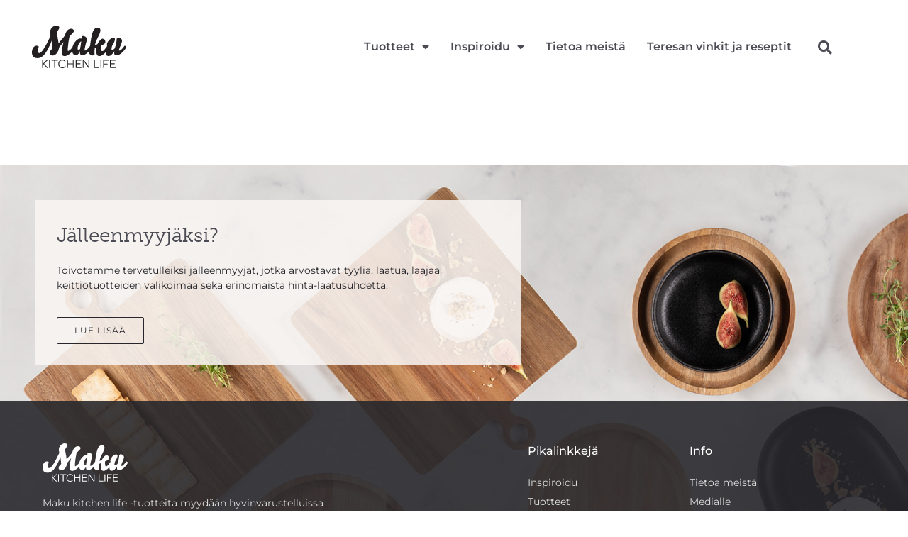

--- FILE ---
content_type: text/html; charset=UTF-8
request_url: https://maku.kitchen/tag/paistinpannu/
body_size: 12051
content:
<!doctype html>
<html lang="fi-FI">
<head>
	<meta charset="UTF-8">
	<meta name="viewport" content="width=device-width, initial-scale=1">
	<link rel="profile" href="https://gmpg.org/xfn/11">
	<title>paistinpannu &#8211; Maku Kitchen Life</title>
<meta name='robots' content='max-image-preview:large' />
<link rel="alternate" hreflang="fi" href="https://maku.kitchen/tag/paistinpannu/" />
<link rel="alternate" hreflang="x-default" href="https://maku.kitchen/tag/paistinpannu/" />

<link rel="alternate" type="application/rss+xml" title="Maku Kitchen Life &raquo; Feed" href="https://maku.kitchen/feed/" />
<link rel="alternate" type="application/rss+xml" title="Maku Kitchen Life &raquo; Comments Feed" href="https://maku.kitchen/comments/feed/" />
<link rel="alternate" type="application/rss+xml" title="Maku Kitchen Life &raquo; paistinpannu Tag Feed" href="https://maku.kitchen/tag/paistinpannu/feed/" />
<link rel="stylesheet" type="text/css" href="https://use.typekit.net/ten7iww.css"><style id='wp-img-auto-sizes-contain-inline-css'>
img:is([sizes=auto i],[sizes^="auto," i]){contain-intrinsic-size:3000px 1500px}
/*# sourceURL=wp-img-auto-sizes-contain-inline-css */
</style>
<link rel='stylesheet' id='sbi_styles-css' href='https://maku.kitchen/wp-content/plugins/instagram-feed/css/sbi-styles.min.css?ver=6.10.0' media='all' />
<style id='wp-emoji-styles-inline-css'>

	img.wp-smiley, img.emoji {
		display: inline !important;
		border: none !important;
		box-shadow: none !important;
		height: 1em !important;
		width: 1em !important;
		margin: 0 0.07em !important;
		vertical-align: -0.1em !important;
		background: none !important;
		padding: 0 !important;
	}
/*# sourceURL=wp-emoji-styles-inline-css */
</style>
<link rel='stylesheet' id='wp-block-library-css' href='https://maku.kitchen/wp-includes/css/dist/block-library/style.min.css?ver=6.9' media='all' />
<link rel='stylesheet' id='dashicons-css' href='https://maku.kitchen/wp-includes/css/dashicons.min.css?ver=6.9' media='all' />
<link rel='stylesheet' id='essgrid-blocks-editor-css-css' href='https://maku.kitchen/wp-content/plugins/essential-grid/public/includes/builders/gutenberg/build/index.css?ver=1767005670' media='all' />
<style id='global-styles-inline-css'>
:root{--wp--preset--aspect-ratio--square: 1;--wp--preset--aspect-ratio--4-3: 4/3;--wp--preset--aspect-ratio--3-4: 3/4;--wp--preset--aspect-ratio--3-2: 3/2;--wp--preset--aspect-ratio--2-3: 2/3;--wp--preset--aspect-ratio--16-9: 16/9;--wp--preset--aspect-ratio--9-16: 9/16;--wp--preset--color--black: #000000;--wp--preset--color--cyan-bluish-gray: #abb8c3;--wp--preset--color--white: #ffffff;--wp--preset--color--pale-pink: #f78da7;--wp--preset--color--vivid-red: #cf2e2e;--wp--preset--color--luminous-vivid-orange: #ff6900;--wp--preset--color--luminous-vivid-amber: #fcb900;--wp--preset--color--light-green-cyan: #7bdcb5;--wp--preset--color--vivid-green-cyan: #00d084;--wp--preset--color--pale-cyan-blue: #8ed1fc;--wp--preset--color--vivid-cyan-blue: #0693e3;--wp--preset--color--vivid-purple: #9b51e0;--wp--preset--gradient--vivid-cyan-blue-to-vivid-purple: linear-gradient(135deg,rgb(6,147,227) 0%,rgb(155,81,224) 100%);--wp--preset--gradient--light-green-cyan-to-vivid-green-cyan: linear-gradient(135deg,rgb(122,220,180) 0%,rgb(0,208,130) 100%);--wp--preset--gradient--luminous-vivid-amber-to-luminous-vivid-orange: linear-gradient(135deg,rgb(252,185,0) 0%,rgb(255,105,0) 100%);--wp--preset--gradient--luminous-vivid-orange-to-vivid-red: linear-gradient(135deg,rgb(255,105,0) 0%,rgb(207,46,46) 100%);--wp--preset--gradient--very-light-gray-to-cyan-bluish-gray: linear-gradient(135deg,rgb(238,238,238) 0%,rgb(169,184,195) 100%);--wp--preset--gradient--cool-to-warm-spectrum: linear-gradient(135deg,rgb(74,234,220) 0%,rgb(151,120,209) 20%,rgb(207,42,186) 40%,rgb(238,44,130) 60%,rgb(251,105,98) 80%,rgb(254,248,76) 100%);--wp--preset--gradient--blush-light-purple: linear-gradient(135deg,rgb(255,206,236) 0%,rgb(152,150,240) 100%);--wp--preset--gradient--blush-bordeaux: linear-gradient(135deg,rgb(254,205,165) 0%,rgb(254,45,45) 50%,rgb(107,0,62) 100%);--wp--preset--gradient--luminous-dusk: linear-gradient(135deg,rgb(255,203,112) 0%,rgb(199,81,192) 50%,rgb(65,88,208) 100%);--wp--preset--gradient--pale-ocean: linear-gradient(135deg,rgb(255,245,203) 0%,rgb(182,227,212) 50%,rgb(51,167,181) 100%);--wp--preset--gradient--electric-grass: linear-gradient(135deg,rgb(202,248,128) 0%,rgb(113,206,126) 100%);--wp--preset--gradient--midnight: linear-gradient(135deg,rgb(2,3,129) 0%,rgb(40,116,252) 100%);--wp--preset--font-size--small: 13px;--wp--preset--font-size--medium: 20px;--wp--preset--font-size--large: 36px;--wp--preset--font-size--x-large: 42px;--wp--preset--spacing--20: 0.44rem;--wp--preset--spacing--30: 0.67rem;--wp--preset--spacing--40: 1rem;--wp--preset--spacing--50: 1.5rem;--wp--preset--spacing--60: 2.25rem;--wp--preset--spacing--70: 3.38rem;--wp--preset--spacing--80: 5.06rem;--wp--preset--shadow--natural: 6px 6px 9px rgba(0, 0, 0, 0.2);--wp--preset--shadow--deep: 12px 12px 50px rgba(0, 0, 0, 0.4);--wp--preset--shadow--sharp: 6px 6px 0px rgba(0, 0, 0, 0.2);--wp--preset--shadow--outlined: 6px 6px 0px -3px rgb(255, 255, 255), 6px 6px rgb(0, 0, 0);--wp--preset--shadow--crisp: 6px 6px 0px rgb(0, 0, 0);}:root { --wp--style--global--content-size: 800px;--wp--style--global--wide-size: 1200px; }:where(body) { margin: 0; }.wp-site-blocks > .alignleft { float: left; margin-right: 2em; }.wp-site-blocks > .alignright { float: right; margin-left: 2em; }.wp-site-blocks > .aligncenter { justify-content: center; margin-left: auto; margin-right: auto; }:where(.wp-site-blocks) > * { margin-block-start: 24px; margin-block-end: 0; }:where(.wp-site-blocks) > :first-child { margin-block-start: 0; }:where(.wp-site-blocks) > :last-child { margin-block-end: 0; }:root { --wp--style--block-gap: 24px; }:root :where(.is-layout-flow) > :first-child{margin-block-start: 0;}:root :where(.is-layout-flow) > :last-child{margin-block-end: 0;}:root :where(.is-layout-flow) > *{margin-block-start: 24px;margin-block-end: 0;}:root :where(.is-layout-constrained) > :first-child{margin-block-start: 0;}:root :where(.is-layout-constrained) > :last-child{margin-block-end: 0;}:root :where(.is-layout-constrained) > *{margin-block-start: 24px;margin-block-end: 0;}:root :where(.is-layout-flex){gap: 24px;}:root :where(.is-layout-grid){gap: 24px;}.is-layout-flow > .alignleft{float: left;margin-inline-start: 0;margin-inline-end: 2em;}.is-layout-flow > .alignright{float: right;margin-inline-start: 2em;margin-inline-end: 0;}.is-layout-flow > .aligncenter{margin-left: auto !important;margin-right: auto !important;}.is-layout-constrained > .alignleft{float: left;margin-inline-start: 0;margin-inline-end: 2em;}.is-layout-constrained > .alignright{float: right;margin-inline-start: 2em;margin-inline-end: 0;}.is-layout-constrained > .aligncenter{margin-left: auto !important;margin-right: auto !important;}.is-layout-constrained > :where(:not(.alignleft):not(.alignright):not(.alignfull)){max-width: var(--wp--style--global--content-size);margin-left: auto !important;margin-right: auto !important;}.is-layout-constrained > .alignwide{max-width: var(--wp--style--global--wide-size);}body .is-layout-flex{display: flex;}.is-layout-flex{flex-wrap: wrap;align-items: center;}.is-layout-flex > :is(*, div){margin: 0;}body .is-layout-grid{display: grid;}.is-layout-grid > :is(*, div){margin: 0;}body{padding-top: 0px;padding-right: 0px;padding-bottom: 0px;padding-left: 0px;}a:where(:not(.wp-element-button)){text-decoration: underline;}:root :where(.wp-element-button, .wp-block-button__link){background-color: #32373c;border-width: 0;color: #fff;font-family: inherit;font-size: inherit;font-style: inherit;font-weight: inherit;letter-spacing: inherit;line-height: inherit;padding-top: calc(0.667em + 2px);padding-right: calc(1.333em + 2px);padding-bottom: calc(0.667em + 2px);padding-left: calc(1.333em + 2px);text-decoration: none;text-transform: inherit;}.has-black-color{color: var(--wp--preset--color--black) !important;}.has-cyan-bluish-gray-color{color: var(--wp--preset--color--cyan-bluish-gray) !important;}.has-white-color{color: var(--wp--preset--color--white) !important;}.has-pale-pink-color{color: var(--wp--preset--color--pale-pink) !important;}.has-vivid-red-color{color: var(--wp--preset--color--vivid-red) !important;}.has-luminous-vivid-orange-color{color: var(--wp--preset--color--luminous-vivid-orange) !important;}.has-luminous-vivid-amber-color{color: var(--wp--preset--color--luminous-vivid-amber) !important;}.has-light-green-cyan-color{color: var(--wp--preset--color--light-green-cyan) !important;}.has-vivid-green-cyan-color{color: var(--wp--preset--color--vivid-green-cyan) !important;}.has-pale-cyan-blue-color{color: var(--wp--preset--color--pale-cyan-blue) !important;}.has-vivid-cyan-blue-color{color: var(--wp--preset--color--vivid-cyan-blue) !important;}.has-vivid-purple-color{color: var(--wp--preset--color--vivid-purple) !important;}.has-black-background-color{background-color: var(--wp--preset--color--black) !important;}.has-cyan-bluish-gray-background-color{background-color: var(--wp--preset--color--cyan-bluish-gray) !important;}.has-white-background-color{background-color: var(--wp--preset--color--white) !important;}.has-pale-pink-background-color{background-color: var(--wp--preset--color--pale-pink) !important;}.has-vivid-red-background-color{background-color: var(--wp--preset--color--vivid-red) !important;}.has-luminous-vivid-orange-background-color{background-color: var(--wp--preset--color--luminous-vivid-orange) !important;}.has-luminous-vivid-amber-background-color{background-color: var(--wp--preset--color--luminous-vivid-amber) !important;}.has-light-green-cyan-background-color{background-color: var(--wp--preset--color--light-green-cyan) !important;}.has-vivid-green-cyan-background-color{background-color: var(--wp--preset--color--vivid-green-cyan) !important;}.has-pale-cyan-blue-background-color{background-color: var(--wp--preset--color--pale-cyan-blue) !important;}.has-vivid-cyan-blue-background-color{background-color: var(--wp--preset--color--vivid-cyan-blue) !important;}.has-vivid-purple-background-color{background-color: var(--wp--preset--color--vivid-purple) !important;}.has-black-border-color{border-color: var(--wp--preset--color--black) !important;}.has-cyan-bluish-gray-border-color{border-color: var(--wp--preset--color--cyan-bluish-gray) !important;}.has-white-border-color{border-color: var(--wp--preset--color--white) !important;}.has-pale-pink-border-color{border-color: var(--wp--preset--color--pale-pink) !important;}.has-vivid-red-border-color{border-color: var(--wp--preset--color--vivid-red) !important;}.has-luminous-vivid-orange-border-color{border-color: var(--wp--preset--color--luminous-vivid-orange) !important;}.has-luminous-vivid-amber-border-color{border-color: var(--wp--preset--color--luminous-vivid-amber) !important;}.has-light-green-cyan-border-color{border-color: var(--wp--preset--color--light-green-cyan) !important;}.has-vivid-green-cyan-border-color{border-color: var(--wp--preset--color--vivid-green-cyan) !important;}.has-pale-cyan-blue-border-color{border-color: var(--wp--preset--color--pale-cyan-blue) !important;}.has-vivid-cyan-blue-border-color{border-color: var(--wp--preset--color--vivid-cyan-blue) !important;}.has-vivid-purple-border-color{border-color: var(--wp--preset--color--vivid-purple) !important;}.has-vivid-cyan-blue-to-vivid-purple-gradient-background{background: var(--wp--preset--gradient--vivid-cyan-blue-to-vivid-purple) !important;}.has-light-green-cyan-to-vivid-green-cyan-gradient-background{background: var(--wp--preset--gradient--light-green-cyan-to-vivid-green-cyan) !important;}.has-luminous-vivid-amber-to-luminous-vivid-orange-gradient-background{background: var(--wp--preset--gradient--luminous-vivid-amber-to-luminous-vivid-orange) !important;}.has-luminous-vivid-orange-to-vivid-red-gradient-background{background: var(--wp--preset--gradient--luminous-vivid-orange-to-vivid-red) !important;}.has-very-light-gray-to-cyan-bluish-gray-gradient-background{background: var(--wp--preset--gradient--very-light-gray-to-cyan-bluish-gray) !important;}.has-cool-to-warm-spectrum-gradient-background{background: var(--wp--preset--gradient--cool-to-warm-spectrum) !important;}.has-blush-light-purple-gradient-background{background: var(--wp--preset--gradient--blush-light-purple) !important;}.has-blush-bordeaux-gradient-background{background: var(--wp--preset--gradient--blush-bordeaux) !important;}.has-luminous-dusk-gradient-background{background: var(--wp--preset--gradient--luminous-dusk) !important;}.has-pale-ocean-gradient-background{background: var(--wp--preset--gradient--pale-ocean) !important;}.has-electric-grass-gradient-background{background: var(--wp--preset--gradient--electric-grass) !important;}.has-midnight-gradient-background{background: var(--wp--preset--gradient--midnight) !important;}.has-small-font-size{font-size: var(--wp--preset--font-size--small) !important;}.has-medium-font-size{font-size: var(--wp--preset--font-size--medium) !important;}.has-large-font-size{font-size: var(--wp--preset--font-size--large) !important;}.has-x-large-font-size{font-size: var(--wp--preset--font-size--x-large) !important;}
:root :where(.wp-block-pullquote){font-size: 1.5em;line-height: 1.6;}
/*# sourceURL=global-styles-inline-css */
</style>
<link rel='stylesheet' id='wpml-legacy-horizontal-list-0-css' href='https://maku.kitchen/wp-content/plugins/sitepress-multilingual-cms/templates/language-switchers/legacy-list-horizontal/style.min.css?ver=1' media='all' />
<link rel='stylesheet' id='wpml-menu-item-0-css' href='https://maku.kitchen/wp-content/plugins/sitepress-multilingual-cms/templates/language-switchers/menu-item/style.min.css?ver=1' media='all' />
<style id='wpml-menu-item-0-inline-css'>
.wpml-ls-slot-2.wpml-ls-current-language, .wpml-ls-slot-2.wpml-ls-current-language a, .wpml-ls-slot-2.wpml-ls-current-language a:visited{color:#bc9979;}
/*# sourceURL=wpml-menu-item-0-inline-css */
</style>
<link rel='stylesheet' id='hello-elementor-css' href='https://maku.kitchen/wp-content/themes/hello-elementor/assets/css/reset.css?ver=3.4.5' media='all' />
<link rel='stylesheet' id='hello-elementor-theme-style-css' href='https://maku.kitchen/wp-content/themes/hello-elementor/assets/css/theme.css?ver=3.4.5' media='all' />
<link rel='stylesheet' id='hello-elementor-header-footer-css' href='https://maku.kitchen/wp-content/themes/hello-elementor/assets/css/header-footer.css?ver=3.4.5' media='all' />
<link rel='stylesheet' id='elementor-frontend-css' href='https://maku.kitchen/wp-content/plugins/elementor/assets/css/frontend.min.css?ver=3.34.0' media='all' />
<link rel='stylesheet' id='elementor-post-22-css' href='https://maku.kitchen/wp-content/uploads/elementor/css/post-22.css?ver=1767005864' media='all' />
<link rel='stylesheet' id='widget-image-css' href='https://maku.kitchen/wp-content/plugins/elementor/assets/css/widget-image.min.css?ver=3.34.0' media='all' />
<link rel='stylesheet' id='e-animation-grow-css' href='https://maku.kitchen/wp-content/plugins/elementor/assets/lib/animations/styles/e-animation-grow.min.css?ver=3.34.0' media='all' />
<link rel='stylesheet' id='widget-nav-menu-css' href='https://maku.kitchen/wp-content/plugins/elementor-pro/assets/css/widget-nav-menu.min.css?ver=3.34.0' media='all' />
<link rel='stylesheet' id='widget-search-form-css' href='https://maku.kitchen/wp-content/plugins/elementor-pro/assets/css/widget-search-form.min.css?ver=3.34.0' media='all' />
<link rel='stylesheet' id='elementor-icons-shared-0-css' href='https://maku.kitchen/wp-content/plugins/elementor/assets/lib/font-awesome/css/fontawesome.min.css?ver=5.15.3' media='all' />
<link rel='stylesheet' id='elementor-icons-fa-solid-css' href='https://maku.kitchen/wp-content/plugins/elementor/assets/lib/font-awesome/css/solid.min.css?ver=5.15.3' media='all' />
<link rel='stylesheet' id='widget-heading-css' href='https://maku.kitchen/wp-content/plugins/elementor/assets/css/widget-heading.min.css?ver=3.34.0' media='all' />
<link rel='stylesheet' id='widget-spacer-css' href='https://maku.kitchen/wp-content/plugins/elementor/assets/css/widget-spacer.min.css?ver=3.34.0' media='all' />
<link rel='stylesheet' id='widget-social-icons-css' href='https://maku.kitchen/wp-content/plugins/elementor/assets/css/widget-social-icons.min.css?ver=3.34.0' media='all' />
<link rel='stylesheet' id='e-apple-webkit-css' href='https://maku.kitchen/wp-content/plugins/elementor/assets/css/conditionals/apple-webkit.min.css?ver=3.34.0' media='all' />
<link rel='stylesheet' id='elementor-icons-css' href='https://maku.kitchen/wp-content/plugins/elementor/assets/lib/eicons/css/elementor-icons.min.css?ver=5.45.0' media='all' />
<link rel='stylesheet' id='sbistyles-css' href='https://maku.kitchen/wp-content/plugins/instagram-feed/css/sbi-styles.min.css?ver=6.10.0' media='all' />
<link rel='stylesheet' id='elementor-post-1160-css' href='https://maku.kitchen/wp-content/uploads/elementor/css/post-1160.css?ver=1767005864' media='all' />
<link rel='stylesheet' id='elementor-post-203-css' href='https://maku.kitchen/wp-content/uploads/elementor/css/post-203.css?ver=1767005864' media='all' />
<link rel='stylesheet' id='hello-elementor-child-style-css' href='https://maku.kitchen/wp-content/themes/maku-kitchen-life/style.css?ver=2.0.0' media='all' />
<link rel='stylesheet' id='flexslider-css' href='https://maku.kitchen/wp-content/themes/maku-kitchen-life/css/flexslider.css?ver=1.1' media='all' />
<link rel='stylesheet' id='tp-fontello-css' href='https://maku.kitchen/wp-content/plugins/essential-grid/public/assets/font/fontello/css/fontello.css?ver=3.1.10' media='all' />
<link rel='stylesheet' id='esg-plugin-settings-css' href='https://maku.kitchen/wp-content/plugins/essential-grid/public/assets/css/settings.css?ver=3.1.10' media='all' />
<link rel='stylesheet' id='esg-tp-boxextcss-css' href='https://maku.kitchen/wp-content/plugins/essential-grid/public/assets/css/jquery.esgbox.min.css?ver=3.1.10' media='all' />
<link rel='stylesheet' id='ekit-widget-styles-css' href='https://maku.kitchen/wp-content/plugins/elementskit-lite/widgets/init/assets/css/widget-styles.css?ver=3.7.8' media='all' />
<link rel='stylesheet' id='ekit-responsive-css' href='https://maku.kitchen/wp-content/plugins/elementskit-lite/widgets/init/assets/css/responsive.css?ver=3.7.8' media='all' />
<link rel='stylesheet' id='elementor-gf-local-montserrat-css' href='https://maku.kitchen/wp-content/uploads/elementor/google-fonts/css/montserrat.css?ver=1743068980' media='all' />
<link rel='stylesheet' id='elementor-icons-fa-brands-css' href='https://maku.kitchen/wp-content/plugins/elementor/assets/lib/font-awesome/css/brands.min.css?ver=5.15.3' media='all' />
<script id="wpml-cookie-js-extra">
var wpml_cookies = {"wp-wpml_current_language":{"value":"fi","expires":1,"path":"/"}};
var wpml_cookies = {"wp-wpml_current_language":{"value":"fi","expires":1,"path":"/"}};
//# sourceURL=wpml-cookie-js-extra
</script>
<script src="https://maku.kitchen/wp-content/plugins/sitepress-multilingual-cms/res/js/cookies/language-cookie.js?ver=486900" id="wpml-cookie-js" defer data-wp-strategy="defer"></script>
<script src="https://maku.kitchen/wp-includes/js/jquery/jquery.min.js?ver=3.7.1" id="jquery-core-js"></script>
<script src="https://maku.kitchen/wp-includes/js/jquery/jquery-migrate.min.js?ver=3.4.1" id="jquery-migrate-js"></script>
<script src="https://maku.kitchen/wp-content/themes/maku-kitchen-life/js/smart-post.js?ver=1" id="smart-post-js"></script>
<script id="tp-tools-js-before">
window.ESG ??={};ESG.E ??={};ESG.E.site_url='https://maku.kitchen';ESG.E.plugin_url='https://maku.kitchen/wp-content/plugins/essential-grid/';ESG.E.ajax_url='https://maku.kitchen/wp-admin/admin-ajax.php';ESG.E.nonce='d7c6b53f42';ESG.E.tptools=true;ESG.E.waitTptFunc ??=[];ESG.F ??={};ESG.F.waitTpt=() =>{if ( typeof jQuery==='undefined' ||!window?._tpt?.regResource ||!ESG?.E?.plugin_url ||(!ESG.E.tptools && !window?.SR7?.E?.plugin_url) ) return setTimeout(ESG.F.waitTpt,29);if (!window._tpt.gsap) window._tpt.regResource({id:'tpgsap',url:ESG.E.tptools && ESG.E.plugin_url+'public/assets/js/libs/tpgsap.js' ||SR7.E.plugin_url + 'public/js/libs/tpgsap.js'});_tpt.checkResources(['tpgsap']).then(() =>{if (window.tpGS && !_tpt?.Back){_tpt.eases=tpGS.eases;Object.keys(_tpt.eases).forEach((e) => {_tpt[e] ===undefined && (_tpt[e]=tpGS[e])});}ESG.E.waitTptFunc.forEach((f) =>{typeof f ==='function' && f();});ESG.E.waitTptFunc=[];});}
//# sourceURL=tp-tools-js-before
</script>
<script src="https://maku.kitchen/wp-content/plugins/essential-grid/public/assets/js/libs/tptools.js?ver=6.7.36" id="tp-tools-js" async data-wp-strategy="async"></script>
<link rel="https://api.w.org/" href="https://maku.kitchen/wp-json/" /><link rel="alternate" title="JSON" type="application/json" href="https://maku.kitchen/wp-json/wp/v2/tags/245" /><link rel="EditURI" type="application/rsd+xml" title="RSD" href="https://maku.kitchen/xmlrpc.php?rsd" />
<meta name="generator" content="WordPress 6.9" />
<meta name="generator" content="WPML ver:4.8.6 stt:1,18;" />
<meta name="generator" content="Elementor 3.34.0; features: additional_custom_breakpoints; settings: css_print_method-external, google_font-enabled, font_display-swap">
<!-- Google Tag Manager -->
<script>(function(w,d,s,l,i){w[l]=w[l]||[];w[l].push({'gtm.start':
new Date().getTime(),event:'gtm.js'});var f=d.getElementsByTagName(s)[0],
j=d.createElement(s),dl=l!='dataLayer'?'&l='+l:'';j.async=true;j.src=
'https://www.googletagmanager.com/gtm.js?id='+i+dl;f.parentNode.insertBefore(j,f);
})(window,document,'script','dataLayer','GTM-MFNBKB5');</script>
<!-- End Google Tag Manager -->

			<style>
				.e-con.e-parent:nth-of-type(n+4):not(.e-lazyloaded):not(.e-no-lazyload),
				.e-con.e-parent:nth-of-type(n+4):not(.e-lazyloaded):not(.e-no-lazyload) * {
					background-image: none !important;
				}
				@media screen and (max-height: 1024px) {
					.e-con.e-parent:nth-of-type(n+3):not(.e-lazyloaded):not(.e-no-lazyload),
					.e-con.e-parent:nth-of-type(n+3):not(.e-lazyloaded):not(.e-no-lazyload) * {
						background-image: none !important;
					}
				}
				@media screen and (max-height: 640px) {
					.e-con.e-parent:nth-of-type(n+2):not(.e-lazyloaded):not(.e-no-lazyload),
					.e-con.e-parent:nth-of-type(n+2):not(.e-lazyloaded):not(.e-no-lazyload) * {
						background-image: none !important;
					}
				}
			</style>
			<link rel="icon" href="https://maku.kitchen/wp-content/uploads/2023/03/cropped-maku-logo-square-32x32.jpg" sizes="32x32" />
<link rel="icon" href="https://maku.kitchen/wp-content/uploads/2023/03/cropped-maku-logo-square-192x192.jpg" sizes="192x192" />
<link rel="apple-touch-icon" href="https://maku.kitchen/wp-content/uploads/2023/03/cropped-maku-logo-square-180x180.jpg" />
<meta name="msapplication-TileImage" content="https://maku.kitchen/wp-content/uploads/2023/03/cropped-maku-logo-square-270x270.jpg" />
		<style id="wp-custom-css">
			.entry-title{display:none!important;}
.insta{z-index:-1!important;}
div.otgs-development-site-front-end {
	display: none !important;
  background: black;
	height: 1px;
	width: 100%;
}
#wpml_credit_footer {
	display: hidden;
}
div.wpml-ls-statics-footer {
	display: none !important;
  background: black;
	height: 1px;
	width: 100%;
}
#etusivu-hero .elementor-slide-heading {
	font-size: clamp(20px, 8.5vw, 120px);
}
.elementor-slide-button:hover {
    text-shadow: none;
}
.elementor-slide-button {
    filter: drop-shadow(0px 1px 6px rgba(70,60,35,0.8));
}
#etusivu-hero .swiper-slide-contents {
    padding-top: 80px;
    padding-bottom: 40px;
}
#etusivu-hero {
    min-width: 300px;
    min-height: 300px;
}

.wpcf7 form.sent .wpcf7-response-output {
	border: 2px solid #b9d07f;
	color: #b9d07f;
	font-size: 0.9em;
	border-radius: 3px;
	padding: 10px;
}
.wpcf7-form label.yhteydenotto-label {
	font-size: 0.9em;
}
.wpcf7-form input, .wpcf7-form textarea, .wpcf7-form select {
	margin-top: 8px;
}
.wpcf7-form select {
	height: 40px;
}
.wpcf7-not-valid-tip {
	padding-top: 8px;
	font-size: 0.9em;
	color: #e07474;
}

.wpcf7 form.invalid .wpcf7-response-output, 
.wpcf7 form.unaccepted 
.wpcf7-response-output, 
.wpcf7 form.payment-required .wpcf7-response-output {
	border: 2px solid #e07474;
	color: #e07474;
	font-size: 0.9em;
	border-radius: 3px;
}
@media screen and (max-width: 600px) {
  .instalaatikko {
   width:100%!important;
  }
}		</style>
		<meta name="generator" content="WP Rocket 3.20.2" data-wpr-features="wpr_desktop" /></head>
<body class="archive tag tag-paistinpannu tag-245 wp-custom-logo wp-embed-responsive wp-theme-hello-elementor wp-child-theme-maku-kitchen-life hello-elementor-default elementor-default elementor-kit-22">

<!-- Google Tag Manager (noscript) -->
<noscript><iframe src="https://www.googletagmanager.com/ns.html?id=GTM-MFNBKB5"
height="0" width="0" style="display:none;visibility:hidden"></iframe></noscript>
<!-- End Google Tag Manager (noscript) -->


<a class="skip-link screen-reader-text" href="#content">Skip to content</a>

		<header data-rocket-location-hash="36b6a02441966d6ed64baf284f06aa30" data-elementor-type="header" data-elementor-id="1160" class="elementor elementor-1160 elementor-location-header" data-elementor-post-type="elementor_library">
					<section class="elementor-section elementor-top-section elementor-element elementor-element-2ee29c30 elementor-section-full_width elementor-section-height-min-height elementor-section-content-top elementor-section-items-top elementor-section-height-default" data-id="2ee29c30" data-element_type="section" data-settings="{&quot;background_background&quot;:&quot;classic&quot;}">
						<div data-rocket-location-hash="0b3376bad69c5a64f5d59c7096455786" class="elementor-container elementor-column-gap-no">
					<div class="elementor-column elementor-col-100 elementor-top-column elementor-element elementor-element-85f0f59" data-id="85f0f59" data-element_type="column">
			<div class="elementor-widget-wrap elementor-element-populated">
						<section class="elementor-section elementor-inner-section elementor-element elementor-element-15a5939 elementor-section-height-min-height elementor-section-content-top elementor-section-boxed elementor-section-height-default" data-id="15a5939" data-element_type="section">
						<div class="elementor-container elementor-column-gap-no">
					<div class="elementor-column elementor-col-50 elementor-inner-column elementor-element elementor-element-39e84f00" data-id="39e84f00" data-element_type="column">
			<div class="elementor-widget-wrap elementor-element-populated">
						<div class="elementor-element elementor-element-16fd630 elementor-widget elementor-widget-image" data-id="16fd630" data-element_type="widget" data-widget_type="image.default">
				<div class="elementor-widget-container">
																<a href="https://maku.kitchen">
							<img width="1" height="1" src="https://maku.kitchen/wp-content/uploads/2023/04/maku-logo-black.svg" class="attachment-large size-large wp-image-5525" alt="" />								</a>
															</div>
				</div>
					</div>
		</div>
				<div class="elementor-column elementor-col-50 elementor-inner-column elementor-element elementor-element-ec7a1fb" data-id="ec7a1fb" data-element_type="column">
			<div class="elementor-widget-wrap elementor-element-populated">
						<section class="elementor-section elementor-inner-section elementor-element elementor-element-7bf80e2 elementor-section-height-min-height elementor-section-content-top elementor-section-boxed elementor-section-height-default" data-id="7bf80e2" data-element_type="section">
						<div class="elementor-container elementor-column-gap-no">
					<div class="elementor-column elementor-col-50 elementor-inner-column elementor-element elementor-element-e43456e" data-id="e43456e" data-element_type="column">
			<div class="elementor-widget-wrap elementor-element-populated">
						<div class="elementor-element elementor-element-67a11b4 elementor-nav-menu__align-end elementor-nav-menu__text-align-center elementor-nav-menu--dropdown-tablet elementor-nav-menu--toggle elementor-nav-menu--burger elementor-widget elementor-widget-nav-menu" data-id="67a11b4" data-element_type="widget" data-settings="{&quot;toggle_icon_hover_animation&quot;:&quot;grow&quot;,&quot;layout&quot;:&quot;horizontal&quot;,&quot;submenu_icon&quot;:{&quot;value&quot;:&quot;&lt;i class=\&quot;fas fa-caret-down\&quot; aria-hidden=\&quot;true\&quot;&gt;&lt;\/i&gt;&quot;,&quot;library&quot;:&quot;fa-solid&quot;},&quot;toggle&quot;:&quot;burger&quot;}" data-widget_type="nav-menu.default">
				<div class="elementor-widget-container">
								<nav aria-label="Menu" class="elementor-nav-menu--main elementor-nav-menu__container elementor-nav-menu--layout-horizontal e--pointer-underline e--animation-grow">
				<ul id="menu-1-67a11b4" class="elementor-nav-menu"><li class="menu-item menu-item-type-post_type menu-item-object-page menu-item-has-children menu-item-16008"><a href="https://maku.kitchen/tuotteet/" class="elementor-item">Tuotteet</a>
<ul class="sub-menu elementor-nav-menu--dropdown">
	<li class="menu-item menu-item-type-post_type menu-item-object-page menu-item-19405"><a href="https://maku.kitchen/ruoanvalmistus-ja-leivonta/" class="elementor-sub-item">Ruoanvalmistus ja leivonta</a></li>
	<li class="menu-item menu-item-type-post_type menu-item-object-page menu-item-19403"><a href="https://maku.kitchen/kattaus-ja-tarjoilu/" class="elementor-sub-item">Kattaus ja tarjoilu</a></li>
	<li class="menu-item menu-item-type-post_type menu-item-object-page menu-item-19404"><a href="https://maku.kitchen/sailytys-siivous-ja-tekstiilit/" class="elementor-sub-item">Säilytys, siivous ja tekstiilit</a></li>
</ul>
</li>
<li class="menu-item menu-item-type-post_type menu-item-object-page menu-item-has-children menu-item-419"><a href="https://maku.kitchen/inspiroidu/" class="elementor-item">Inspiroidu</a>
<ul class="sub-menu elementor-nav-menu--dropdown">
	<li class="menu-item menu-item-type-post_type menu-item-object-page menu-item-22227"><a href="https://maku.kitchen/inspiroidu-reseptit/" class="elementor-sub-item">Reseptit</a></li>
	<li class="menu-item menu-item-type-post_type menu-item-object-page menu-item-22226"><a href="https://maku.kitchen/inspiroidu-artikkelit/" class="elementor-sub-item">Artikkelit</a></li>
	<li class="menu-item menu-item-type-post_type menu-item-object-page menu-item-33933"><a href="https://maku.kitchen/paistinpannun-valinta/" class="elementor-sub-item">Paistinpannun valinta</a></li>
	<li class="menu-item menu-item-type-post_type menu-item-object-page menu-item-34239"><a href="https://maku.kitchen/maku-kitchen-life-10-vuotta/" class="elementor-sub-item">Maku Kitchen Life 10 vuotta</a></li>
</ul>
</li>
<li class="menu-item menu-item-type-post_type menu-item-object-page menu-item-2415"><a href="https://maku.kitchen/tietoa-meista/" class="elementor-item">Tietoa meistä</a></li>
<li class="menu-item menu-item-type-post_type menu-item-object-page menu-item-31434"><a href="https://maku.kitchen/teresan-vinkit-ja-reseptit/" class="elementor-item">Teresan vinkit ja reseptit</a></li>
</ul>			</nav>
					<div class="elementor-menu-toggle" role="button" tabindex="0" aria-label="Menu Toggle" aria-expanded="false">
			<i aria-hidden="true" role="presentation" class="elementor-menu-toggle__icon--open elementor-animation-grow eicon-menu-bar"></i><i aria-hidden="true" role="presentation" class="elementor-menu-toggle__icon--close elementor-animation-grow eicon-close"></i>		</div>
					<nav class="elementor-nav-menu--dropdown elementor-nav-menu__container" aria-hidden="true">
				<ul id="menu-2-67a11b4" class="elementor-nav-menu"><li class="menu-item menu-item-type-post_type menu-item-object-page menu-item-has-children menu-item-16008"><a href="https://maku.kitchen/tuotteet/" class="elementor-item" tabindex="-1">Tuotteet</a>
<ul class="sub-menu elementor-nav-menu--dropdown">
	<li class="menu-item menu-item-type-post_type menu-item-object-page menu-item-19405"><a href="https://maku.kitchen/ruoanvalmistus-ja-leivonta/" class="elementor-sub-item" tabindex="-1">Ruoanvalmistus ja leivonta</a></li>
	<li class="menu-item menu-item-type-post_type menu-item-object-page menu-item-19403"><a href="https://maku.kitchen/kattaus-ja-tarjoilu/" class="elementor-sub-item" tabindex="-1">Kattaus ja tarjoilu</a></li>
	<li class="menu-item menu-item-type-post_type menu-item-object-page menu-item-19404"><a href="https://maku.kitchen/sailytys-siivous-ja-tekstiilit/" class="elementor-sub-item" tabindex="-1">Säilytys, siivous ja tekstiilit</a></li>
</ul>
</li>
<li class="menu-item menu-item-type-post_type menu-item-object-page menu-item-has-children menu-item-419"><a href="https://maku.kitchen/inspiroidu/" class="elementor-item" tabindex="-1">Inspiroidu</a>
<ul class="sub-menu elementor-nav-menu--dropdown">
	<li class="menu-item menu-item-type-post_type menu-item-object-page menu-item-22227"><a href="https://maku.kitchen/inspiroidu-reseptit/" class="elementor-sub-item" tabindex="-1">Reseptit</a></li>
	<li class="menu-item menu-item-type-post_type menu-item-object-page menu-item-22226"><a href="https://maku.kitchen/inspiroidu-artikkelit/" class="elementor-sub-item" tabindex="-1">Artikkelit</a></li>
	<li class="menu-item menu-item-type-post_type menu-item-object-page menu-item-33933"><a href="https://maku.kitchen/paistinpannun-valinta/" class="elementor-sub-item" tabindex="-1">Paistinpannun valinta</a></li>
	<li class="menu-item menu-item-type-post_type menu-item-object-page menu-item-34239"><a href="https://maku.kitchen/maku-kitchen-life-10-vuotta/" class="elementor-sub-item" tabindex="-1">Maku Kitchen Life 10 vuotta</a></li>
</ul>
</li>
<li class="menu-item menu-item-type-post_type menu-item-object-page menu-item-2415"><a href="https://maku.kitchen/tietoa-meista/" class="elementor-item" tabindex="-1">Tietoa meistä</a></li>
<li class="menu-item menu-item-type-post_type menu-item-object-page menu-item-31434"><a href="https://maku.kitchen/teresan-vinkit-ja-reseptit/" class="elementor-item" tabindex="-1">Teresan vinkit ja reseptit</a></li>
</ul>			</nav>
						</div>
				</div>
					</div>
		</div>
				<div class="elementor-column elementor-col-50 elementor-inner-column elementor-element elementor-element-d12c5c6" data-id="d12c5c6" data-element_type="column">
			<div class="elementor-widget-wrap elementor-element-populated">
						<div class="elementor-element elementor-element-a23fbc2 elementor-search-form--skin-full_screen elementor-widget elementor-widget-search-form" data-id="a23fbc2" data-element_type="widget" data-settings="{&quot;skin&quot;:&quot;full_screen&quot;}" data-widget_type="search-form.default">
				<div class="elementor-widget-container">
							<search role="search">
			<form class="elementor-search-form" action="https://maku.kitchen" method="get">
												<div class="elementor-search-form__toggle" role="button" tabindex="0" aria-label="Search">
					<i aria-hidden="true" class="fas fa-search"></i>				</div>
								<div class="elementor-search-form__container">
					<label class="elementor-screen-only" for="elementor-search-form-a23fbc2">Search</label>

					
					<input id="elementor-search-form-a23fbc2" placeholder="Etsi" class="elementor-search-form__input" type="search" name="s" value="">
					<input type='hidden' name='lang' value='fi' />
					
										<div class="dialog-lightbox-close-button dialog-close-button" role="button" tabindex="0" aria-label="Close this search box.">
						<i aria-hidden="true" class="eicon-close"></i>					</div>
									</div>
			</form>
		</search>
						</div>
				</div>
					</div>
		</div>
					</div>
		</section>
					</div>
		</div>
					</div>
		</section>
					</div>
		</div>
					</div>
		</section>
				</header>
		<main data-rocket-location-hash="44d90561c13dfb01de27e61126f06bb7" id="content" class="site-main">

			<div data-rocket-location-hash="84b48d35ce1bf2b04ec3435843a6cc40" class="page-header">
			<h1 class="entry-title">Tag: <span>paistinpannu</span></h1>		</div>
	
	<div data-rocket-location-hash="65df79cf2c1096997cc65fbe9ebd67f2" class="page-content">
			</div>

	
</main>
		<footer data-elementor-type="footer" data-elementor-id="203" class="elementor elementor-203 elementor-location-footer" data-elementor-post-type="elementor_library">
					<section class="elementor-section elementor-top-section elementor-element elementor-element-f93e8d5 elementor-section-full_width elementor-section-height-min-height elementor-section-height-default elementor-section-items-middle" data-id="f93e8d5" data-element_type="section" data-settings="{&quot;background_background&quot;:&quot;classic&quot;}">
						<div class="elementor-container elementor-column-gap-no">
					<div class="elementor-column elementor-col-100 elementor-top-column elementor-element elementor-element-2c38e8f" data-id="2c38e8f" data-element_type="column">
			<div class="elementor-widget-wrap elementor-element-populated">
						<section class="elementor-section elementor-inner-section elementor-element elementor-element-897c094 elementor-section-full_width elementor-section-height-default elementor-section-height-default" data-id="897c094" data-element_type="section" data-settings="{&quot;background_background&quot;:&quot;classic&quot;}">
						<div class="elementor-container elementor-column-gap-default">
					<div class="elementor-column elementor-col-100 elementor-inner-column elementor-element elementor-element-56e2273d" data-id="56e2273d" data-element_type="column">
			<div class="elementor-widget-wrap elementor-element-populated">
						<section class="elementor-section elementor-inner-section elementor-element elementor-element-1617b72 elementor-section-boxed elementor-section-height-default elementor-section-height-default" data-id="1617b72" data-element_type="section">
						<div class="elementor-container elementor-column-gap-default">
					<div class="elementor-column elementor-col-50 elementor-inner-column elementor-element elementor-element-01b964e" data-id="01b964e" data-element_type="column" data-settings="{&quot;background_background&quot;:&quot;classic&quot;}">
			<div class="elementor-widget-wrap elementor-element-populated">
						<div class="elementor-element elementor-element-dea6c97 elementor-widget elementor-widget-heading" data-id="dea6c97" data-element_type="widget" data-widget_type="heading.default">
				<div class="elementor-widget-container">
					<h2 class="elementor-heading-title elementor-size-default">Jälleenmyyjäksi?</h2>				</div>
				</div>
				<div class="elementor-element elementor-element-eebb1ce elementor-widget elementor-widget-text-editor" data-id="eebb1ce" data-element_type="widget" data-widget_type="text-editor.default">
				<div class="elementor-widget-container">
									<p>Toivotamme tervetulleiksi jälleenmyyjät, jotka arvostavat tyyliä, laatua, laajaa keittiötuotteiden valikoimaa sekä erinomaista hinta-laatusuhdetta.</p>								</div>
				</div>
				<div class="elementor-element elementor-element-46a9289 elementor-widget elementor-widget-button" data-id="46a9289" data-element_type="widget" data-widget_type="button.default">
				<div class="elementor-widget-container">
									<div class="elementor-button-wrapper">
					<a class="elementor-button elementor-button-link elementor-size-sm" href="https://maku.kitchen/jalleenmyyjaksi">
						<span class="elementor-button-content-wrapper">
									<span class="elementor-button-text">Lue lisää</span>
					</span>
					</a>
				</div>
								</div>
				</div>
					</div>
		</div>
				<div class="elementor-column elementor-col-50 elementor-inner-column elementor-element elementor-element-cde115c elementor-hidden-mobile" data-id="cde115c" data-element_type="column">
			<div class="elementor-widget-wrap elementor-element-populated">
						<div class="elementor-element elementor-element-082c8fe elementor-widget elementor-widget-spacer" data-id="082c8fe" data-element_type="widget" data-widget_type="spacer.default">
				<div class="elementor-widget-container">
							<div class="elementor-spacer">
			<div class="elementor-spacer-inner"></div>
		</div>
						</div>
				</div>
					</div>
		</div>
					</div>
		</section>
				<section class="elementor-section elementor-inner-section elementor-element elementor-element-1fbc54b elementor-section-boxed elementor-section-height-default elementor-section-height-default" data-id="1fbc54b" data-element_type="section" data-settings="{&quot;background_background&quot;:&quot;classic&quot;}">
						<div class="elementor-container elementor-column-gap-default">
					<div class="elementor-column elementor-col-25 elementor-inner-column elementor-element elementor-element-fc4da9b" data-id="fc4da9b" data-element_type="column">
			<div class="elementor-widget-wrap elementor-element-populated">
						<div class="elementor-element elementor-element-4a18998 elementor-widget elementor-widget-theme-site-logo elementor-widget-image" data-id="4a18998" data-element_type="widget" data-widget_type="theme-site-logo.default">
				<div class="elementor-widget-container">
											<a href="https://maku.kitchen">
			<img src="https://maku.kitchen/wp-content/uploads/2023/03/maku-logo-nega.svg" class="attachment-full size-full wp-image-87" alt="" />				</a>
											</div>
				</div>
				<div class="elementor-element elementor-element-5ffe342 elementor-widget elementor-widget-text-editor" data-id="5ffe342" data-element_type="widget" data-widget_type="text-editor.default">
				<div class="elementor-widget-container">
									<p>Maku kitchen life -tuotteita myydään hyvinvarustelluissa tavarataloissa ja marketeissa ympäri maan.</p><p>Viinikankatu 36, 33800 Tampere<br />Puh. <span data-teams="true">03 2521 111</span><br />marketing@tammerbrands.fi</p>								</div>
				</div>
				<div class="elementor-element elementor-element-d32d27e e-grid-align-left e-grid-align-mobile-left elementor-shape-rounded elementor-grid-0 elementor-widget elementor-widget-social-icons" data-id="d32d27e" data-element_type="widget" data-widget_type="social-icons.default">
				<div class="elementor-widget-container">
							<div class="elementor-social-icons-wrapper elementor-grid" role="list">
							<span class="elementor-grid-item" role="listitem">
					<a class="elementor-icon elementor-social-icon elementor-social-icon-instagram elementor-repeater-item-0e260c9" href="https://www.instagram.com/makukitchenlife/" target="_blank">
						<span class="elementor-screen-only">Instagram</span>
						<i aria-hidden="true" class="fab fa-instagram"></i>					</a>
				</span>
							<span class="elementor-grid-item" role="listitem">
					<a class="elementor-icon elementor-social-icon elementor-social-icon-facebook-f elementor-repeater-item-0267196" href="https://www.facebook.com/makukitchenlife" target="_blank">
						<span class="elementor-screen-only">Facebook-f</span>
						<i aria-hidden="true" class="fab fa-facebook-f"></i>					</a>
				</span>
					</div>
						</div>
				</div>
					</div>
		</div>
				<div class="elementor-column elementor-col-25 elementor-inner-column elementor-element elementor-element-e8862f5 elementor-hidden-mobile" data-id="e8862f5" data-element_type="column">
			<div class="elementor-widget-wrap elementor-element-populated">
						<div class="elementor-element elementor-element-a63dc51 elementor-widget elementor-widget-spacer" data-id="a63dc51" data-element_type="widget" data-widget_type="spacer.default">
				<div class="elementor-widget-container">
							<div class="elementor-spacer">
			<div class="elementor-spacer-inner"></div>
		</div>
						</div>
				</div>
					</div>
		</div>
				<div class="elementor-column elementor-col-25 elementor-inner-column elementor-element elementor-element-720550d" data-id="720550d" data-element_type="column">
			<div class="elementor-widget-wrap elementor-element-populated">
						<div class="elementor-element elementor-element-a405dfa elementor-widget elementor-widget-heading" data-id="a405dfa" data-element_type="widget" data-widget_type="heading.default">
				<div class="elementor-widget-container">
					<h2 class="elementor-heading-title elementor-size-default">Pikalinkkejä</h2>				</div>
				</div>
				<div class="elementor-element elementor-element-1a6e94d elementor-nav-menu__align-start elementor-nav-menu--dropdown-none elementor-widget elementor-widget-nav-menu" data-id="1a6e94d" data-element_type="widget" data-settings="{&quot;layout&quot;:&quot;vertical&quot;,&quot;submenu_icon&quot;:{&quot;value&quot;:&quot;&lt;i class=\&quot;fas fa-caret-down\&quot; aria-hidden=\&quot;true\&quot;&gt;&lt;\/i&gt;&quot;,&quot;library&quot;:&quot;fa-solid&quot;}}" data-widget_type="nav-menu.default">
				<div class="elementor-widget-container">
								<nav aria-label="Menu" class="elementor-nav-menu--main elementor-nav-menu__container elementor-nav-menu--layout-vertical e--pointer-none">
				<ul id="menu-1-1a6e94d" class="elementor-nav-menu sm-vertical"><li class="menu-item menu-item-type-post_type menu-item-object-page menu-item-20097"><a href="https://maku.kitchen/inspiroidu/" class="elementor-item">Inspiroidu</a></li>
<li class="menu-item menu-item-type-post_type menu-item-object-page menu-item-20096"><a href="https://maku.kitchen/tuotteet/" class="elementor-item">Tuotteet</a></li>
<li class="menu-item menu-item-type-post_type menu-item-object-page menu-item-20100"><a href="https://maku.kitchen/ruoanvalmistus-ja-leivonta/" class="elementor-item">Ruoanvalmistus ja leivonta</a></li>
<li class="menu-item menu-item-type-post_type menu-item-object-page menu-item-20098"><a href="https://maku.kitchen/kattaus-ja-tarjoilu/" class="elementor-item">Kattaus ja tarjoilu</a></li>
<li class="menu-item menu-item-type-post_type menu-item-object-page menu-item-20099"><a href="https://maku.kitchen/sailytys-siivous-ja-tekstiilit/" class="elementor-item">Säilytys, siivous ja tekstiilit</a></li>
</ul>			</nav>
						<nav class="elementor-nav-menu--dropdown elementor-nav-menu__container" aria-hidden="true">
				<ul id="menu-2-1a6e94d" class="elementor-nav-menu sm-vertical"><li class="menu-item menu-item-type-post_type menu-item-object-page menu-item-20097"><a href="https://maku.kitchen/inspiroidu/" class="elementor-item" tabindex="-1">Inspiroidu</a></li>
<li class="menu-item menu-item-type-post_type menu-item-object-page menu-item-20096"><a href="https://maku.kitchen/tuotteet/" class="elementor-item" tabindex="-1">Tuotteet</a></li>
<li class="menu-item menu-item-type-post_type menu-item-object-page menu-item-20100"><a href="https://maku.kitchen/ruoanvalmistus-ja-leivonta/" class="elementor-item" tabindex="-1">Ruoanvalmistus ja leivonta</a></li>
<li class="menu-item menu-item-type-post_type menu-item-object-page menu-item-20098"><a href="https://maku.kitchen/kattaus-ja-tarjoilu/" class="elementor-item" tabindex="-1">Kattaus ja tarjoilu</a></li>
<li class="menu-item menu-item-type-post_type menu-item-object-page menu-item-20099"><a href="https://maku.kitchen/sailytys-siivous-ja-tekstiilit/" class="elementor-item" tabindex="-1">Säilytys, siivous ja tekstiilit</a></li>
</ul>			</nav>
						</div>
				</div>
					</div>
		</div>
				<div class="elementor-column elementor-col-25 elementor-inner-column elementor-element elementor-element-0011dc1" data-id="0011dc1" data-element_type="column">
			<div class="elementor-widget-wrap elementor-element-populated">
						<div class="elementor-element elementor-element-fd2df5a elementor-widget elementor-widget-heading" data-id="fd2df5a" data-element_type="widget" data-widget_type="heading.default">
				<div class="elementor-widget-container">
					<h2 class="elementor-heading-title elementor-size-default">Info</h2>				</div>
				</div>
				<div class="elementor-element elementor-element-74c897b elementor-nav-menu__align-start elementor-nav-menu--dropdown-none elementor-widget elementor-widget-nav-menu" data-id="74c897b" data-element_type="widget" data-settings="{&quot;layout&quot;:&quot;vertical&quot;,&quot;submenu_icon&quot;:{&quot;value&quot;:&quot;&lt;i class=\&quot;fas fa-caret-down\&quot; aria-hidden=\&quot;true\&quot;&gt;&lt;\/i&gt;&quot;,&quot;library&quot;:&quot;fa-solid&quot;}}" data-widget_type="nav-menu.default">
				<div class="elementor-widget-container">
								<nav aria-label="Menu" class="elementor-nav-menu--main elementor-nav-menu__container elementor-nav-menu--layout-vertical e--pointer-none">
				<ul id="menu-1-74c897b" class="elementor-nav-menu sm-vertical"><li class="menu-item menu-item-type-post_type menu-item-object-page menu-item-20104"><a href="https://maku.kitchen/tietoa-meista/" class="elementor-item">Tietoa meistä</a></li>
<li class="menu-item menu-item-type-post_type menu-item-object-page menu-item-20103"><a href="https://maku.kitchen/medialle/" class="elementor-item">Medialle</a></li>
<li class="menu-item menu-item-type-post_type menu-item-object-page menu-item-20101"><a href="https://maku.kitchen/vastuullisuus/" class="elementor-item">Vastuullisuus</a></li>
<li class="menu-item menu-item-type-post_type menu-item-object-page menu-item-20102"><a href="https://maku.kitchen/jalleenmyyjaksi/" class="elementor-item">Jälleenmyyjäksi</a></li>
<li class="menu-item menu-item-type-custom menu-item-object-custom menu-item-20105"><a href="https://xfer.tammerbrands.fi/brandmaterials/maku_kitchen_life-fi.html" class="elementor-item">Aineistogalleria</a></li>
</ul>			</nav>
						<nav class="elementor-nav-menu--dropdown elementor-nav-menu__container" aria-hidden="true">
				<ul id="menu-2-74c897b" class="elementor-nav-menu sm-vertical"><li class="menu-item menu-item-type-post_type menu-item-object-page menu-item-20104"><a href="https://maku.kitchen/tietoa-meista/" class="elementor-item" tabindex="-1">Tietoa meistä</a></li>
<li class="menu-item menu-item-type-post_type menu-item-object-page menu-item-20103"><a href="https://maku.kitchen/medialle/" class="elementor-item" tabindex="-1">Medialle</a></li>
<li class="menu-item menu-item-type-post_type menu-item-object-page menu-item-20101"><a href="https://maku.kitchen/vastuullisuus/" class="elementor-item" tabindex="-1">Vastuullisuus</a></li>
<li class="menu-item menu-item-type-post_type menu-item-object-page menu-item-20102"><a href="https://maku.kitchen/jalleenmyyjaksi/" class="elementor-item" tabindex="-1">Jälleenmyyjäksi</a></li>
<li class="menu-item menu-item-type-custom menu-item-object-custom menu-item-20105"><a href="https://xfer.tammerbrands.fi/brandmaterials/maku_kitchen_life-fi.html" class="elementor-item" tabindex="-1">Aineistogalleria</a></li>
</ul>			</nav>
						</div>
				</div>
					</div>
		</div>
					</div>
		</section>
				<section class="elementor-section elementor-inner-section elementor-element elementor-element-4e3797ab elementor-section-boxed elementor-section-height-default elementor-section-height-default" data-id="4e3797ab" data-element_type="section" data-settings="{&quot;background_background&quot;:&quot;classic&quot;}">
						<div class="elementor-container elementor-column-gap-default">
					<div class="elementor-column elementor-col-50 elementor-inner-column elementor-element elementor-element-57fb81e1" data-id="57fb81e1" data-element_type="column" data-settings="{&quot;background_background&quot;:&quot;classic&quot;}">
			<div class="elementor-widget-wrap elementor-element-populated">
						<div class="elementor-element elementor-element-e017108 elementor-widget elementor-widget-heading" data-id="e017108" data-element_type="widget" data-widget_type="heading.default">
				<div class="elementor-widget-container">
					<div class="elementor-heading-title elementor-size-default">© Tammer Brands Oy. All rights reserved.</div>				</div>
				</div>
					</div>
		</div>
				<div class="elementor-column elementor-col-50 elementor-inner-column elementor-element elementor-element-8e2a660" data-id="8e2a660" data-element_type="column" data-settings="{&quot;background_background&quot;:&quot;classic&quot;}">
			<div class="elementor-widget-wrap elementor-element-populated">
						<div class="elementor-element elementor-element-64f9249 elementor-widget elementor-widget-heading" data-id="64f9249" data-element_type="widget" data-widget_type="heading.default">
				<div class="elementor-widget-container">
					<div class="elementor-heading-title elementor-size-default"><a href="https://www.tammerbrands.fi/tietosuoja/">Tietosuoja</a></div>				</div>
				</div>
					</div>
		</div>
					</div>
		</section>
					</div>
		</div>
					</div>
		</section>
					</div>
		</div>
					</div>
		</section>
				</footer>
		
<script type="speculationrules">
{"prefetch":[{"source":"document","where":{"and":[{"href_matches":"/*"},{"not":{"href_matches":["/wp-*.php","/wp-admin/*","/wp-content/uploads/*","/wp-content/*","/wp-content/plugins/*","/wp-content/themes/maku-kitchen-life/*","/wp-content/themes/hello-elementor/*","/*\\?(.+)"]}},{"not":{"selector_matches":"a[rel~=\"nofollow\"]"}},{"not":{"selector_matches":".no-prefetch, .no-prefetch a"}}]},"eagerness":"conservative"}]}
</script>
<!-- Instagram Feed JS -->
<script type="text/javascript">
var sbiajaxurl = "https://maku.kitchen/wp-admin/admin-ajax.php";
</script>
			<script>
				const lazyloadRunObserver = () => {
					const lazyloadBackgrounds = document.querySelectorAll( `.e-con.e-parent:not(.e-lazyloaded)` );
					const lazyloadBackgroundObserver = new IntersectionObserver( ( entries ) => {
						entries.forEach( ( entry ) => {
							if ( entry.isIntersecting ) {
								let lazyloadBackground = entry.target;
								if( lazyloadBackground ) {
									lazyloadBackground.classList.add( 'e-lazyloaded' );
								}
								lazyloadBackgroundObserver.unobserve( entry.target );
							}
						});
					}, { rootMargin: '200px 0px 200px 0px' } );
					lazyloadBackgrounds.forEach( ( lazyloadBackground ) => {
						lazyloadBackgroundObserver.observe( lazyloadBackground );
					} );
				};
				const events = [
					'DOMContentLoaded',
					'elementor/lazyload/observe',
				];
				events.forEach( ( event ) => {
					document.addEventListener( event, lazyloadRunObserver );
				} );
			</script>
			<link rel='stylesheet' id='elementor-icons-ekiticons-css' href='https://maku.kitchen/wp-content/plugins/elementskit-lite/modules/elementskit-icon-pack/assets/css/ekiticons.css?ver=3.7.8' media='all' />
<script src="https://maku.kitchen/wp-content/plugins/dynamicconditions/Public/js/dynamic-conditions-public.js?ver=1.7.5" id="dynamic-conditions-js"></script>
<script src="https://maku.kitchen/wp-content/themes/hello-elementor/assets/js/hello-frontend.js?ver=3.4.5" id="hello-theme-frontend-js"></script>
<script src="https://maku.kitchen/wp-content/plugins/elementor/assets/js/webpack.runtime.min.js?ver=3.34.0" id="elementor-webpack-runtime-js"></script>
<script src="https://maku.kitchen/wp-content/plugins/elementor/assets/js/frontend-modules.min.js?ver=3.34.0" id="elementor-frontend-modules-js"></script>
<script src="https://maku.kitchen/wp-includes/js/jquery/ui/core.min.js?ver=1.13.3" id="jquery-ui-core-js"></script>
<script id="elementor-frontend-js-before">
var elementorFrontendConfig = {"environmentMode":{"edit":false,"wpPreview":false,"isScriptDebug":false},"i18n":{"shareOnFacebook":"Share on Facebook","shareOnTwitter":"Share on Twitter","pinIt":"Pin it","download":"Download","downloadImage":"Download image","fullscreen":"Fullscreen","zoom":"Zoom","share":"Share","playVideo":"Play Video","previous":"Previous","next":"Next","close":"Close","a11yCarouselPrevSlideMessage":"Previous slide","a11yCarouselNextSlideMessage":"Next slide","a11yCarouselFirstSlideMessage":"This is the first slide","a11yCarouselLastSlideMessage":"This is the last slide","a11yCarouselPaginationBulletMessage":"Go to slide"},"is_rtl":false,"breakpoints":{"xs":0,"sm":480,"md":768,"lg":1025,"xl":1440,"xxl":1600},"responsive":{"breakpoints":{"mobile":{"label":"Mobile Portrait","value":767,"default_value":767,"direction":"max","is_enabled":true},"mobile_extra":{"label":"Mobile Landscape","value":880,"default_value":880,"direction":"max","is_enabled":false},"tablet":{"label":"Tablet Portrait","value":1024,"default_value":1024,"direction":"max","is_enabled":true},"tablet_extra":{"label":"Tablet Landscape","value":1200,"default_value":1200,"direction":"max","is_enabled":false},"laptop":{"label":"Laptop","value":1366,"default_value":1366,"direction":"max","is_enabled":false},"widescreen":{"label":"Widescreen","value":2400,"default_value":2400,"direction":"min","is_enabled":false}},"hasCustomBreakpoints":false},"version":"3.34.0","is_static":false,"experimentalFeatures":{"additional_custom_breakpoints":true,"container":true,"theme_builder_v2":true,"hello-theme-header-footer":true,"nested-elements":true,"home_screen":true,"global_classes_should_enforce_capabilities":true,"e_variables":true,"cloud-library":true,"e_opt_in_v4_page":true,"e_interactions":true,"import-export-customization":true,"e_pro_variables":true},"urls":{"assets":"https:\/\/maku.kitchen\/wp-content\/plugins\/elementor\/assets\/","ajaxurl":"https:\/\/maku.kitchen\/wp-admin\/admin-ajax.php","uploadUrl":"https:\/\/maku.kitchen\/wp-content\/uploads"},"nonces":{"floatingButtonsClickTracking":"6d1cf0e4f2"},"swiperClass":"swiper","settings":{"editorPreferences":[]},"kit":{"active_breakpoints":["viewport_mobile","viewport_tablet"],"global_image_lightbox":"yes","lightbox_enable_counter":"yes","lightbox_enable_fullscreen":"yes","lightbox_enable_zoom":"yes","lightbox_enable_share":"yes","lightbox_title_src":"title","lightbox_description_src":"description","hello_header_logo_type":"logo","hello_header_menu_layout":"horizontal","hello_footer_logo_type":"logo"},"post":{"id":0,"title":"paistinpannu &#8211; Maku Kitchen Life","excerpt":""}};
//# sourceURL=elementor-frontend-js-before
</script>
<script src="https://maku.kitchen/wp-content/plugins/elementor/assets/js/frontend.min.js?ver=3.34.0" id="elementor-frontend-js"></script>
<script src="https://maku.kitchen/wp-content/plugins/elementor-pro/assets/lib/smartmenus/jquery.smartmenus.min.js?ver=1.2.1" id="smartmenus-js"></script>
<script src="https://maku.kitchen/wp-content/plugins/elementskit-lite/libs/framework/assets/js/frontend-script.js?ver=3.7.8" id="elementskit-framework-js-frontend-js"></script>
<script id="elementskit-framework-js-frontend-js-after">
		var elementskit = {
			resturl: 'https://maku.kitchen/wp-json/elementskit/v1/',
		}

		
//# sourceURL=elementskit-framework-js-frontend-js-after
</script>
<script src="https://maku.kitchen/wp-content/plugins/elementskit-lite/widgets/init/assets/js/widget-scripts.js?ver=3.7.8" id="ekit-widget-scripts-js"></script>
<script src="https://maku.kitchen/wp-content/themes/maku-kitchen-life/js/jquery.flexslider-min.js?ver=1.1" id="jquery.flexslider-min-js"></script>
<script src="https://maku.kitchen/wp-content/plugins/elementor-pro/assets/js/webpack-pro.runtime.min.js?ver=3.34.0" id="elementor-pro-webpack-runtime-js"></script>
<script src="https://maku.kitchen/wp-includes/js/dist/hooks.min.js?ver=dd5603f07f9220ed27f1" id="wp-hooks-js"></script>
<script src="https://maku.kitchen/wp-includes/js/dist/i18n.min.js?ver=c26c3dc7bed366793375" id="wp-i18n-js"></script>
<script id="wp-i18n-js-after">
wp.i18n.setLocaleData( { 'text direction\u0004ltr': [ 'ltr' ] } );
//# sourceURL=wp-i18n-js-after
</script>
<script id="elementor-pro-frontend-js-before">
var ElementorProFrontendConfig = {"ajaxurl":"https:\/\/maku.kitchen\/wp-admin\/admin-ajax.php","nonce":"0c77172117","urls":{"assets":"https:\/\/maku.kitchen\/wp-content\/plugins\/elementor-pro\/assets\/","rest":"https:\/\/maku.kitchen\/wp-json\/"},"settings":{"lazy_load_background_images":true},"popup":{"hasPopUps":false},"shareButtonsNetworks":{"facebook":{"title":"Facebook","has_counter":true},"twitter":{"title":"Twitter"},"linkedin":{"title":"LinkedIn","has_counter":true},"pinterest":{"title":"Pinterest","has_counter":true},"reddit":{"title":"Reddit","has_counter":true},"vk":{"title":"VK","has_counter":true},"odnoklassniki":{"title":"OK","has_counter":true},"tumblr":{"title":"Tumblr"},"digg":{"title":"Digg"},"skype":{"title":"Skype"},"stumbleupon":{"title":"StumbleUpon","has_counter":true},"mix":{"title":"Mix"},"telegram":{"title":"Telegram"},"pocket":{"title":"Pocket","has_counter":true},"xing":{"title":"XING","has_counter":true},"whatsapp":{"title":"WhatsApp"},"email":{"title":"Email"},"print":{"title":"Print"},"x-twitter":{"title":"X"},"threads":{"title":"Threads"}},"facebook_sdk":{"lang":"fi_FI","app_id":""},"lottie":{"defaultAnimationUrl":"https:\/\/maku.kitchen\/wp-content\/plugins\/elementor-pro\/modules\/lottie\/assets\/animations\/default.json"}};
//# sourceURL=elementor-pro-frontend-js-before
</script>
<script src="https://maku.kitchen/wp-content/plugins/elementor-pro/assets/js/frontend.min.js?ver=3.34.0" id="elementor-pro-frontend-js"></script>
<script src="https://maku.kitchen/wp-content/plugins/elementor-pro/assets/js/elements-handlers.min.js?ver=3.34.0" id="pro-elements-handlers-js"></script>
<script src="https://maku.kitchen/wp-content/plugins/elementskit-lite/widgets/init/assets/js/animate-circle.min.js?ver=3.7.8" id="animate-circle-js"></script>
<script id="elementskit-elementor-js-extra">
var ekit_config = {"ajaxurl":"https://maku.kitchen/wp-admin/admin-ajax.php","nonce":"d45d5b073c"};
//# sourceURL=elementskit-elementor-js-extra
</script>
<script src="https://maku.kitchen/wp-content/plugins/elementskit-lite/widgets/init/assets/js/elementor.js?ver=3.7.8" id="elementskit-elementor-js"></script>

<script>var rocket_beacon_data = {"ajax_url":"https:\/\/maku.kitchen\/wp-admin\/admin-ajax.php","nonce":"4e2e73e196","url":"https:\/\/maku.kitchen\/tag\/paistinpannu","is_mobile":false,"width_threshold":1600,"height_threshold":700,"delay":500,"debug":null,"status":{"atf":true,"lrc":true,"preconnect_external_domain":true},"elements":"img, video, picture, p, main, div, li, svg, section, header, span","lrc_threshold":1800,"preconnect_external_domain_elements":["link","script","iframe"],"preconnect_external_domain_exclusions":["static.cloudflareinsights.com","rel=\"profile\"","rel=\"preconnect\"","rel=\"dns-prefetch\"","rel=\"icon\""]}</script><script data-name="wpr-wpr-beacon" src='https://maku.kitchen/wp-content/plugins/wp-rocket/assets/js/wpr-beacon.min.js' async></script></body>
</html>

<!-- This website is like a Rocket, isn't it? Performance optimized by WP Rocket. Learn more: https://wp-rocket.me -->

--- FILE ---
content_type: text/css; charset=utf-8
request_url: https://maku.kitchen/wp-content/uploads/elementor/css/post-22.css?ver=1767005864
body_size: 1413
content:
.elementor-kit-22{--e-global-color-primary:#BC9979;--e-global-color-secondary:#4B4B54;--e-global-color-text:#4B4B54;--e-global-color-accent:#BC9979;--e-global-color-7e422cb:#F9F6F4;--e-global-color-6a5c62a:#EADFD5;--e-global-color-8468373:#DBC8B6;--e-global-color-de96068:#CBB098;--e-global-color-4a42961:#A37952;--e-global-color-84f5dbb:#7A5B3E;--e-global-color-f8d2a7d:#36281B;--e-global-color-cb207f3:#14141B;--e-global-color-3fde864:#2C2C30;--e-global-color-90beb5d:#4D4D53;--e-global-color-1a5e0dc:#84848B;--e-global-color-27e05fd:#BEBEC5;--e-global-color-a874faa:#ECEEF1;--e-global-typography-primary-font-family:"Montserrat";--e-global-typography-primary-font-weight:400;--e-global-typography-primary-line-height:1.4em;--e-global-typography-secondary-font-family:"Verdana";--e-global-typography-text-font-family:"Montserrat";--e-global-typography-text-font-weight:400;--e-global-typography-accent-font-family:"Montserrat";--e-global-typography-accent-font-weight:600;color:#27272B;font-family:"Montserrat", Sans-serif;font-size:16px;font-weight:400;}.elementor-kit-22 button,.elementor-kit-22 input[type="button"],.elementor-kit-22 input[type="submit"],.elementor-kit-22 .elementor-button{background-color:#FFFFFF;font-family:"Montserrat", Sans-serif;font-weight:400;text-decoration:none;letter-spacing:1px;color:#BC9979;border-style:solid;border-width:1px 1px 1px 1px;border-color:#BC9979;border-radius:2px 2px 2px 2px;}.elementor-kit-22 button:hover,.elementor-kit-22 button:focus,.elementor-kit-22 input[type="button"]:hover,.elementor-kit-22 input[type="button"]:focus,.elementor-kit-22 input[type="submit"]:hover,.elementor-kit-22 input[type="submit"]:focus,.elementor-kit-22 .elementor-button:hover,.elementor-kit-22 .elementor-button:focus{background-color:#BC9979;color:#FFFFFF;}.elementor-kit-22 e-page-transition{background-color:#FFBC7D;}.elementor-kit-22 a{color:var( --e-global-color-4a42961 );font-weight:400;}.elementor-kit-22 a:hover{color:var( --e-global-color-accent );}.elementor-kit-22 h1{font-family:"museo-slab", Sans-serif;font-weight:900;}.elementor-kit-22 h2{font-family:"museo-slab", Sans-serif;font-size:100px;font-weight:300;}.elementor-kit-22 h3{font-family:"museo-slab", Sans-serif;font-size:24px;}.elementor-kit-22 label{color:#FFFFFF;font-family:"Montserrat", Sans-serif;font-size:16px;font-weight:400;text-transform:uppercase;}.elementor-kit-22 input:not([type="button"]):not([type="submit"]),.elementor-kit-22 textarea,.elementor-kit-22 .elementor-field-textual{color:#F3F3F3;background-color:#4B4B54;border-style:solid;border-width:1px 1px 1px 1px;border-color:#4B4B54;border-radius:2px 2px 2px 2px;}.elementor-kit-22 input:focus:not([type="button"]):not([type="submit"]),.elementor-kit-22 textarea:focus,.elementor-kit-22 .elementor-field-textual:focus{border-style:solid;}.elementor-section.elementor-section-boxed > .elementor-container{max-width:1140px;}.e-con{--container-max-width:1140px;}{}h1.entry-title{display:var(--page-title-display);}.site-header .site-branding{flex-direction:column;align-items:stretch;}.site-header{padding-inline-end:0px;padding-inline-start:0px;}.site-footer .site-branding{flex-direction:column;align-items:stretch;}@media(max-width:1024px){.elementor-kit-22{font-size:14px;}.elementor-kit-22 h2{font-size:80px;}.elementor-kit-22 h3{font-size:22px;}.elementor-section.elementor-section-boxed > .elementor-container{max-width:1024px;}.e-con{--container-max-width:1024px;}}@media(max-width:767px){.elementor-kit-22 h2{font-size:60px;}.elementor-kit-22 button,.elementor-kit-22 input[type="button"],.elementor-kit-22 input[type="submit"],.elementor-kit-22 .elementor-button{line-height:1.4em;}.elementor-section.elementor-section-boxed > .elementor-container{max-width:767px;}.e-con{--container-max-width:767px;}}/* Start custom CSS */h3, h4, h5, h6 { padding-top: 1em; }
a:visited, a:active { color: #A37952 }
ul { padding-bottom: 1em; }
.elementor-widget-container p a {
    border-bottom: 1px solid #A37952;
}
.elementor-widget-container p a:hover {
    border-bottom: 1px solid #bc9979;
}

/* CF7-lomakkeet */
.wpcf7-form label {
    width: 100%;
    padding-top: 8px;
    font-size: 14px;
}
.wpcf7-form label.yhteydenotto-label {
    font-size: 0px;
}
.wpcf7-form input::placeholder,
.wpcf7-form textarea::placeholder,
.wpcf7-form select::placeholder
{
    color: #a8a8a8;
}
.wpcf7-form select {
    background-color: #4B4B54;
    color: #F3F3F3;
    padding-right: 5px;
}
.wpcf7-form input,
.wpcf7-form textarea {
    margin-top: 0px;
}
.wpcf7-form input.wpcf7-form-control.wpcf7-text:hover, 
.wpcf7-form textarea.wpcf7-form-control.wpcf7-textarea:hover,
.wpcf7-form textarea.wpcf7-form-control.wpcf7-select:hover,
.wpcf7-form select.wpcf7-form-control:hover {
    border: 1px solid #ECECEC;
}
.wpcf7-form label.tietosuoja {
    text-transform: none;
    font-size: 12px;
    color: #cccccc;
}
.wpcf7-form label.tietosuoja label {
    text-transform: none;
    margin-top: 5px;
    padding: 0;
    font-size: 12px;
    color: #cccccc;
    line-height: 1.4em;
}
.wpcf7-form .tietosuoja input {
    margin-top:0;
}
.wpcf7-form label.tietosuoja .wpcf7-list-item { 
    margin:0;
}
#yhteydenotto-submit {
    background: #dddddd;
    border: 1px solid #dddddd;
    color: #4B4B54;
    text-transform: uppercase;
    font-size: 0.8em;
    padding-left: 8%;
    padding-right: 8%;
}
#yhteydenotto-submit:hover {
    background: #dbc8b6;
    border: 1px solid #dbc8b6;
    color: #7A5B3E;
}/* End custom CSS */

--- FILE ---
content_type: text/css; charset=utf-8
request_url: https://maku.kitchen/wp-content/uploads/elementor/css/post-1160.css?ver=1767005864
body_size: 2252
content:
.elementor-1160 .elementor-element.elementor-element-2ee29c30 > .elementor-container > .elementor-column > .elementor-widget-wrap{align-content:flex-start;align-items:flex-start;}.elementor-1160 .elementor-element.elementor-element-2ee29c30{transition:background 0.3s, border 0.3s, border-radius 0.3s, box-shadow 0.3s;margin-top:0px;margin-bottom:0px;padding:0px 0px 0px 0px;z-index:999;}.elementor-1160 .elementor-element.elementor-element-2ee29c30 > .elementor-background-overlay{transition:background 0.3s, border-radius 0.3s, opacity 0.3s;}.elementor-bc-flex-widget .elementor-1160 .elementor-element.elementor-element-85f0f59.elementor-column .elementor-widget-wrap{align-items:center;}.elementor-1160 .elementor-element.elementor-element-85f0f59.elementor-column.elementor-element[data-element_type="column"] > .elementor-widget-wrap.elementor-element-populated{align-content:center;align-items:center;}.elementor-1160 .elementor-element.elementor-element-85f0f59 > .elementor-widget-wrap > .elementor-widget:not(.elementor-widget__width-auto):not(.elementor-widget__width-initial):not(:last-child):not(.elementor-absolute){margin-block-end:: 0px;}.elementor-1160 .elementor-element.elementor-element-85f0f59 > .elementor-element-populated{margin:0px 0px 0px 0px;--e-column-margin-right:0px;--e-column-margin-left:0px;padding:36px 40px 36px 40px;}.elementor-1160 .elementor-element.elementor-element-15a5939 > .elementor-container{min-height:20px;}.elementor-1160 .elementor-element.elementor-element-15a5939 > .elementor-container > .elementor-column > .elementor-widget-wrap{align-content:flex-start;align-items:flex-start;}.elementor-bc-flex-widget .elementor-1160 .elementor-element.elementor-element-39e84f00.elementor-column .elementor-widget-wrap{align-items:flex-start;}.elementor-1160 .elementor-element.elementor-element-39e84f00.elementor-column.elementor-element[data-element_type="column"] > .elementor-widget-wrap.elementor-element-populated{align-content:flex-start;align-items:flex-start;}.elementor-1160 .elementor-element.elementor-element-39e84f00 > .elementor-widget-wrap > .elementor-widget:not(.elementor-widget__width-auto):not(.elementor-widget__width-initial):not(:last-child):not(.elementor-absolute){margin-block-end:: 0px;}.elementor-1160 .elementor-element.elementor-element-39e84f00 > .elementor-element-populated{margin:0px 0px 0px 0px;--e-column-margin-right:0px;--e-column-margin-left:0px;padding:0px 0px 0px 5px;}.elementor-widget-image .widget-image-caption{color:var( --e-global-color-text );font-family:var( --e-global-typography-text-font-family ), Sans-serif;font-weight:var( --e-global-typography-text-font-weight );}.elementor-1160 .elementor-element.elementor-element-16fd630{text-align:start;}.elementor-1160 .elementor-element.elementor-element-16fd630 img{width:auto;height:60px;}.elementor-bc-flex-widget .elementor-1160 .elementor-element.elementor-element-ec7a1fb.elementor-column .elementor-widget-wrap{align-items:center;}.elementor-1160 .elementor-element.elementor-element-ec7a1fb.elementor-column.elementor-element[data-element_type="column"] > .elementor-widget-wrap.elementor-element-populated{align-content:center;align-items:center;}.elementor-1160 .elementor-element.elementor-element-7bf80e2 > .elementor-container{min-height:20px;}.elementor-1160 .elementor-element.elementor-element-7bf80e2 > .elementor-container > .elementor-column > .elementor-widget-wrap{align-content:flex-start;align-items:flex-start;}.elementor-bc-flex-widget .elementor-1160 .elementor-element.elementor-element-e43456e.elementor-column .elementor-widget-wrap{align-items:center;}.elementor-1160 .elementor-element.elementor-element-e43456e.elementor-column.elementor-element[data-element_type="column"] > .elementor-widget-wrap.elementor-element-populated{align-content:center;align-items:center;}.elementor-widget-nav-menu .elementor-nav-menu .elementor-item{font-family:var( --e-global-typography-primary-font-family ), Sans-serif;font-weight:var( --e-global-typography-primary-font-weight );line-height:var( --e-global-typography-primary-line-height );}.elementor-widget-nav-menu .elementor-nav-menu--main .elementor-item{color:var( --e-global-color-text );fill:var( --e-global-color-text );}.elementor-widget-nav-menu .elementor-nav-menu--main .elementor-item:hover,
					.elementor-widget-nav-menu .elementor-nav-menu--main .elementor-item.elementor-item-active,
					.elementor-widget-nav-menu .elementor-nav-menu--main .elementor-item.highlighted,
					.elementor-widget-nav-menu .elementor-nav-menu--main .elementor-item:focus{color:var( --e-global-color-accent );fill:var( --e-global-color-accent );}.elementor-widget-nav-menu .elementor-nav-menu--main:not(.e--pointer-framed) .elementor-item:before,
					.elementor-widget-nav-menu .elementor-nav-menu--main:not(.e--pointer-framed) .elementor-item:after{background-color:var( --e-global-color-accent );}.elementor-widget-nav-menu .e--pointer-framed .elementor-item:before,
					.elementor-widget-nav-menu .e--pointer-framed .elementor-item:after{border-color:var( --e-global-color-accent );}.elementor-widget-nav-menu{--e-nav-menu-divider-color:var( --e-global-color-text );}.elementor-widget-nav-menu .elementor-nav-menu--dropdown .elementor-item, .elementor-widget-nav-menu .elementor-nav-menu--dropdown  .elementor-sub-item{font-family:var( --e-global-typography-accent-font-family ), Sans-serif;font-weight:var( --e-global-typography-accent-font-weight );}.elementor-1160 .elementor-element.elementor-element-67a11b4 .elementor-menu-toggle{margin-left:auto;background-color:#FFFFFF00;}.elementor-1160 .elementor-element.elementor-element-67a11b4 .elementor-nav-menu .elementor-item{font-family:"Montserrat", Sans-serif;font-size:16px;font-weight:600;}.elementor-1160 .elementor-element.elementor-element-67a11b4 .elementor-nav-menu--main .elementor-item{color:#4B4B54;fill:#4B4B54;padding-left:0px;padding-right:0px;padding-top:7px;padding-bottom:7px;}.elementor-1160 .elementor-element.elementor-element-67a11b4 .elementor-nav-menu--main .elementor-item:hover,
					.elementor-1160 .elementor-element.elementor-element-67a11b4 .elementor-nav-menu--main .elementor-item.elementor-item-active,
					.elementor-1160 .elementor-element.elementor-element-67a11b4 .elementor-nav-menu--main .elementor-item.highlighted,
					.elementor-1160 .elementor-element.elementor-element-67a11b4 .elementor-nav-menu--main .elementor-item:focus{color:var( --e-global-color-primary );fill:var( --e-global-color-primary );}.elementor-1160 .elementor-element.elementor-element-67a11b4 .elementor-nav-menu--main:not(.e--pointer-framed) .elementor-item:before,
					.elementor-1160 .elementor-element.elementor-element-67a11b4 .elementor-nav-menu--main:not(.e--pointer-framed) .elementor-item:after{background-color:var( --e-global-color-accent );}.elementor-1160 .elementor-element.elementor-element-67a11b4 .e--pointer-framed .elementor-item:before,
					.elementor-1160 .elementor-element.elementor-element-67a11b4 .e--pointer-framed .elementor-item:after{border-color:var( --e-global-color-accent );}.elementor-1160 .elementor-element.elementor-element-67a11b4 .elementor-nav-menu--main:not(.e--pointer-framed) .elementor-item.elementor-item-active:before,
					.elementor-1160 .elementor-element.elementor-element-67a11b4 .elementor-nav-menu--main:not(.e--pointer-framed) .elementor-item.elementor-item-active:after{background-color:#FFFFFF;}.elementor-1160 .elementor-element.elementor-element-67a11b4 .e--pointer-framed .elementor-item.elementor-item-active:before,
					.elementor-1160 .elementor-element.elementor-element-67a11b4 .e--pointer-framed .elementor-item.elementor-item-active:after{border-color:#FFFFFF;}.elementor-1160 .elementor-element.elementor-element-67a11b4 .e--pointer-framed .elementor-item:before{border-width:3px;}.elementor-1160 .elementor-element.elementor-element-67a11b4 .e--pointer-framed.e--animation-draw .elementor-item:before{border-width:0 0 3px 3px;}.elementor-1160 .elementor-element.elementor-element-67a11b4 .e--pointer-framed.e--animation-draw .elementor-item:after{border-width:3px 3px 0 0;}.elementor-1160 .elementor-element.elementor-element-67a11b4 .e--pointer-framed.e--animation-corners .elementor-item:before{border-width:3px 0 0 3px;}.elementor-1160 .elementor-element.elementor-element-67a11b4 .e--pointer-framed.e--animation-corners .elementor-item:after{border-width:0 3px 3px 0;}.elementor-1160 .elementor-element.elementor-element-67a11b4 .e--pointer-underline .elementor-item:after,
					 .elementor-1160 .elementor-element.elementor-element-67a11b4 .e--pointer-overline .elementor-item:before,
					 .elementor-1160 .elementor-element.elementor-element-67a11b4 .e--pointer-double-line .elementor-item:before,
					 .elementor-1160 .elementor-element.elementor-element-67a11b4 .e--pointer-double-line .elementor-item:after{height:3px;}.elementor-1160 .elementor-element.elementor-element-67a11b4{--e-nav-menu-horizontal-menu-item-margin:calc( 30px / 2 );}.elementor-1160 .elementor-element.elementor-element-67a11b4 .elementor-nav-menu--main:not(.elementor-nav-menu--layout-horizontal) .elementor-nav-menu > li:not(:last-child){margin-bottom:30px;}.elementor-1160 .elementor-element.elementor-element-67a11b4 .elementor-nav-menu--dropdown a, .elementor-1160 .elementor-element.elementor-element-67a11b4 .elementor-menu-toggle{color:#FFFFFF;fill:#FFFFFF;}.elementor-1160 .elementor-element.elementor-element-67a11b4 .elementor-nav-menu--dropdown{background-color:#2C2C30ED;}.elementor-1160 .elementor-element.elementor-element-67a11b4 .elementor-nav-menu--dropdown a:hover,
					.elementor-1160 .elementor-element.elementor-element-67a11b4 .elementor-nav-menu--dropdown a:focus,
					.elementor-1160 .elementor-element.elementor-element-67a11b4 .elementor-nav-menu--dropdown a.elementor-item-active,
					.elementor-1160 .elementor-element.elementor-element-67a11b4 .elementor-nav-menu--dropdown a.highlighted,
					.elementor-1160 .elementor-element.elementor-element-67a11b4 .elementor-menu-toggle:hover,
					.elementor-1160 .elementor-element.elementor-element-67a11b4 .elementor-menu-toggle:focus{color:#4B4B54;}.elementor-1160 .elementor-element.elementor-element-67a11b4 .elementor-nav-menu--dropdown a:hover,
					.elementor-1160 .elementor-element.elementor-element-67a11b4 .elementor-nav-menu--dropdown a:focus,
					.elementor-1160 .elementor-element.elementor-element-67a11b4 .elementor-nav-menu--dropdown a.elementor-item-active,
					.elementor-1160 .elementor-element.elementor-element-67a11b4 .elementor-nav-menu--dropdown a.highlighted{background-color:#FFFFFFE8;}.elementor-1160 .elementor-element.elementor-element-67a11b4 .elementor-nav-menu--dropdown .elementor-item, .elementor-1160 .elementor-element.elementor-element-67a11b4 .elementor-nav-menu--dropdown  .elementor-sub-item{font-family:"Montserrat", Sans-serif;font-size:14px;font-weight:600;}.elementor-1160 .elementor-element.elementor-element-67a11b4 .elementor-nav-menu--dropdown a{padding-left:20px;padding-right:20px;padding-top:16px;padding-bottom:16px;}.elementor-1160 .elementor-element.elementor-element-67a11b4 .elementor-nav-menu--dropdown li:not(:last-child){border-style:solid;border-color:#6D6D79;border-bottom-width:1px;}.elementor-1160 .elementor-element.elementor-element-67a11b4 .elementor-nav-menu--main > .elementor-nav-menu > li > .elementor-nav-menu--dropdown, .elementor-1160 .elementor-element.elementor-element-67a11b4 .elementor-nav-menu__container.elementor-nav-menu--dropdown{margin-top:0px !important;}.elementor-1160 .elementor-element.elementor-element-67a11b4 div.elementor-menu-toggle{color:#4B4B54;}.elementor-1160 .elementor-element.elementor-element-67a11b4 div.elementor-menu-toggle svg{fill:#4B4B54;}.elementor-bc-flex-widget .elementor-1160 .elementor-element.elementor-element-d12c5c6.elementor-column .elementor-widget-wrap{align-items:center;}.elementor-1160 .elementor-element.elementor-element-d12c5c6.elementor-column.elementor-element[data-element_type="column"] > .elementor-widget-wrap.elementor-element-populated{align-content:center;align-items:center;}.elementor-1160 .elementor-element.elementor-element-d12c5c6.elementor-column > .elementor-widget-wrap{justify-content:flex-end;}.elementor-widget-search-form input[type="search"].elementor-search-form__input{font-family:var( --e-global-typography-text-font-family ), Sans-serif;font-weight:var( --e-global-typography-text-font-weight );}.elementor-widget-search-form .elementor-search-form__input,
					.elementor-widget-search-form .elementor-search-form__icon,
					.elementor-widget-search-form .elementor-lightbox .dialog-lightbox-close-button,
					.elementor-widget-search-form .elementor-lightbox .dialog-lightbox-close-button:hover,
					.elementor-widget-search-form.elementor-search-form--skin-full_screen input[type="search"].elementor-search-form__input{color:var( --e-global-color-text );fill:var( --e-global-color-text );}.elementor-widget-search-form .elementor-search-form__submit{font-family:var( --e-global-typography-text-font-family ), Sans-serif;font-weight:var( --e-global-typography-text-font-weight );background-color:var( --e-global-color-secondary );}.elementor-1160 .elementor-element.elementor-element-a23fbc2 .elementor-search-form{text-align:end;}.elementor-1160 .elementor-element.elementor-element-a23fbc2 .elementor-search-form__toggle{--e-search-form-toggle-size:35px;--e-search-form-toggle-color:#4B4B54;--e-search-form-toggle-background-color:#02010100;--e-search-form-toggle-border-radius:0px;}.elementor-1160 .elementor-element.elementor-element-a23fbc2 input[type="search"].elementor-search-form__input{font-family:"Montserrat", Sans-serif;font-size:24px;font-weight:400;}.elementor-1160 .elementor-element.elementor-element-a23fbc2 .elementor-search-form__input,
					.elementor-1160 .elementor-element.elementor-element-a23fbc2 .elementor-search-form__icon,
					.elementor-1160 .elementor-element.elementor-element-a23fbc2 .elementor-lightbox .dialog-lightbox-close-button,
					.elementor-1160 .elementor-element.elementor-element-a23fbc2 .elementor-lightbox .dialog-lightbox-close-button:hover,
					.elementor-1160 .elementor-element.elementor-element-a23fbc2.elementor-search-form--skin-full_screen input[type="search"].elementor-search-form__input{color:#FFFFFF;fill:#FFFFFF;}.elementor-1160 .elementor-element.elementor-element-a23fbc2:not(.elementor-search-form--skin-full_screen) .elementor-search-form--focus .elementor-search-form__container{border-color:#CBB098;}.elementor-1160 .elementor-element.elementor-element-a23fbc2.elementor-search-form--skin-full_screen input[type="search"].elementor-search-form__input:focus{border-color:#CBB098;}.elementor-1160 .elementor-element.elementor-element-a23fbc2:not(.elementor-search-form--skin-full_screen) .elementor-search-form__container{border-width:2px 2px 2px 2px;border-radius:200px;}.elementor-1160 .elementor-element.elementor-element-a23fbc2.elementor-search-form--skin-full_screen input[type="search"].elementor-search-form__input{border-width:2px 2px 2px 2px;border-radius:200px;}.elementor-theme-builder-content-area{height:400px;}.elementor-location-header:before, .elementor-location-footer:before{content:"";display:table;clear:both;}@media(min-width:768px){.elementor-1160 .elementor-element.elementor-element-39e84f00{width:30%;}.elementor-1160 .elementor-element.elementor-element-ec7a1fb{width:70%;}.elementor-1160 .elementor-element.elementor-element-e43456e{width:92%;}.elementor-1160 .elementor-element.elementor-element-d12c5c6{width:8%;}}@media(max-width:1024px){.elementor-1160 .elementor-element.elementor-element-2ee29c30 > .elementor-container{min-height:60px;}.elementor-1160 .elementor-element.elementor-element-2ee29c30{margin-top:0px;margin-bottom:0px;}.elementor-1160 .elementor-element.elementor-element-85f0f59 > .elementor-element-populated{padding:30px 30px 30px 30px;}.elementor-1160 .elementor-element.elementor-element-16fd630 img{height:50px;}.elementor-bc-flex-widget .elementor-1160 .elementor-element.elementor-element-ec7a1fb.elementor-column .elementor-widget-wrap{align-items:flex-start;}.elementor-1160 .elementor-element.elementor-element-ec7a1fb.elementor-column.elementor-element[data-element_type="column"] > .elementor-widget-wrap.elementor-element-populated{align-content:flex-start;align-items:flex-start;}.elementor-1160 .elementor-element.elementor-element-7bf80e2{padding:2px 0px 0px 0px;}.elementor-bc-flex-widget .elementor-1160 .elementor-element.elementor-element-e43456e.elementor-column .elementor-widget-wrap{align-items:flex-start;}.elementor-1160 .elementor-element.elementor-element-e43456e.elementor-column.elementor-element[data-element_type="column"] > .elementor-widget-wrap.elementor-element-populated{align-content:flex-start;align-items:flex-start;}.elementor-widget-nav-menu .elementor-nav-menu .elementor-item{line-height:var( --e-global-typography-primary-line-height );}.elementor-1160 .elementor-element.elementor-element-67a11b4 .elementor-nav-menu--dropdown .elementor-item, .elementor-1160 .elementor-element.elementor-element-67a11b4 .elementor-nav-menu--dropdown  .elementor-sub-item{font-size:14px;}.elementor-1160 .elementor-element.elementor-element-67a11b4 .elementor-nav-menu--dropdown{border-radius:3px 3px 3px 3px;}.elementor-1160 .elementor-element.elementor-element-67a11b4 .elementor-nav-menu--dropdown li:first-child a{border-top-left-radius:3px;border-top-right-radius:3px;}.elementor-1160 .elementor-element.elementor-element-67a11b4 .elementor-nav-menu--dropdown li:last-child a{border-bottom-right-radius:3px;border-bottom-left-radius:3px;}.elementor-1160 .elementor-element.elementor-element-67a11b4 .elementor-nav-menu--dropdown a{padding-top:12px;padding-bottom:12px;}.elementor-1160 .elementor-element.elementor-element-67a11b4 .elementor-nav-menu--main > .elementor-nav-menu > li > .elementor-nav-menu--dropdown, .elementor-1160 .elementor-element.elementor-element-67a11b4 .elementor-nav-menu__container.elementor-nav-menu--dropdown{margin-top:0px !important;}.elementor-1160 .elementor-element.elementor-element-67a11b4{--nav-menu-icon-size:30px;}.elementor-bc-flex-widget .elementor-1160 .elementor-element.elementor-element-d12c5c6.elementor-column .elementor-widget-wrap{align-items:flex-start;}.elementor-1160 .elementor-element.elementor-element-d12c5c6.elementor-column.elementor-element[data-element_type="column"] > .elementor-widget-wrap.elementor-element-populated{align-content:flex-start;align-items:flex-start;}.elementor-1160 .elementor-element.elementor-element-d12c5c6 > .elementor-element-populated{padding:5px 0px 0px 0px;}.elementor-1160 .elementor-element.elementor-element-a23fbc2 input[type="search"].elementor-search-form__input{font-size:22px;}}@media(max-width:767px){.elementor-1160 .elementor-element.elementor-element-2ee29c30 > .elementor-container{min-height:50px;}.elementor-1160 .elementor-element.elementor-element-2ee29c30{margin-top:0px;margin-bottom:0px;}.elementor-1160 .elementor-element.elementor-element-85f0f59{width:100%;}.elementor-1160 .elementor-element.elementor-element-85f0f59 > .elementor-element-populated{padding:24px 30px 24px 30px;}.elementor-1160 .elementor-element.elementor-element-15a5939{margin-top:0px;margin-bottom:0px;padding:0px 0px 0px 0px;}.elementor-1160 .elementor-element.elementor-element-39e84f00{width:40%;}.elementor-1160 .elementor-element.elementor-element-16fd630 img{height:40px;}.elementor-1160 .elementor-element.elementor-element-ec7a1fb{width:60%;}.elementor-bc-flex-widget .elementor-1160 .elementor-element.elementor-element-ec7a1fb.elementor-column .elementor-widget-wrap{align-items:flex-start;}.elementor-1160 .elementor-element.elementor-element-ec7a1fb.elementor-column.elementor-element[data-element_type="column"] > .elementor-widget-wrap.elementor-element-populated{align-content:flex-start;align-items:flex-start;}.elementor-1160 .elementor-element.elementor-element-7bf80e2{margin-top:0px;margin-bottom:0px;padding:0px 0px 0px 0px;}.elementor-1160 .elementor-element.elementor-element-e43456e{width:80%;}.elementor-bc-flex-widget .elementor-1160 .elementor-element.elementor-element-e43456e.elementor-column .elementor-widget-wrap{align-items:flex-start;}.elementor-1160 .elementor-element.elementor-element-e43456e.elementor-column.elementor-element[data-element_type="column"] > .elementor-widget-wrap.elementor-element-populated{align-content:flex-start;align-items:flex-start;}.elementor-widget-nav-menu .elementor-nav-menu .elementor-item{line-height:var( --e-global-typography-primary-line-height );}.elementor-1160 .elementor-element.elementor-element-67a11b4{--nav-menu-icon-size:24px;}.elementor-1160 .elementor-element.elementor-element-d12c5c6{width:20%;}.elementor-bc-flex-widget .elementor-1160 .elementor-element.elementor-element-d12c5c6.elementor-column .elementor-widget-wrap{align-items:flex-start;}.elementor-1160 .elementor-element.elementor-element-d12c5c6.elementor-column.elementor-element[data-element_type="column"] > .elementor-widget-wrap.elementor-element-populated{align-content:flex-start;align-items:flex-start;}.elementor-1160 .elementor-element.elementor-element-d12c5c6 > .elementor-element-populated{padding:0px 0px 0px 0px;}.elementor-1160 .elementor-element.elementor-element-a23fbc2 input[type="search"].elementor-search-form__input{font-size:18px;}}@media(max-width:1024px) and (min-width:768px){.elementor-1160 .elementor-element.elementor-element-85f0f59{width:100%;}.elementor-1160 .elementor-element.elementor-element-39e84f00{width:50%;}.elementor-1160 .elementor-element.elementor-element-ec7a1fb{width:50%;}.elementor-1160 .elementor-element.elementor-element-e43456e{width:88%;}.elementor-1160 .elementor-element.elementor-element-d12c5c6{width:12%;}}/* Start custom CSS for nav-menu, class: .elementor-element-67a11b4 */.elementor-1160 .elementor-element.elementor-element-67a11b4 .sub-menu  li a {
    border: 0px solid white;
}/* End custom CSS */

--- FILE ---
content_type: text/css; charset=utf-8
request_url: https://maku.kitchen/wp-content/uploads/elementor/css/post-203.css?ver=1767005864
body_size: 2115
content:
.elementor-203 .elementor-element.elementor-element-f93e8d5:not(.elementor-motion-effects-element-type-background), .elementor-203 .elementor-element.elementor-element-f93e8d5 > .elementor-motion-effects-container > .elementor-motion-effects-layer{background-color:#FFFFFF;}.elementor-203 .elementor-element.elementor-element-f93e8d5{transition:background 0.3s, border 0.3s, border-radius 0.3s, box-shadow 0.3s;margin-top:0px;margin-bottom:0px;padding:100px 0px 0px 0px;z-index:10;}.elementor-203 .elementor-element.elementor-element-f93e8d5 > .elementor-background-overlay{transition:background 0.3s, border-radius 0.3s, opacity 0.3s;}.elementor-203 .elementor-element.elementor-element-897c094:not(.elementor-motion-effects-element-type-background), .elementor-203 .elementor-element.elementor-element-897c094 > .elementor-motion-effects-container > .elementor-motion-effects-layer{background-image:url("https://maku.kitchen/wp-content/uploads/2023/06/footer-kuva_2000px-1.jpg");background-repeat:no-repeat;background-size:cover;}.elementor-203 .elementor-element.elementor-element-897c094{transition:background 0.3s, border 0.3s, border-radius 0.3s, box-shadow 0.3s;margin-top:0px;margin-bottom:0px;padding:0px 0px 0px 0px;z-index:10;}.elementor-203 .elementor-element.elementor-element-897c094 > .elementor-background-overlay{transition:background 0.3s, border-radius 0.3s, opacity 0.3s;}.elementor-203 .elementor-element.elementor-element-56e2273d > .elementor-element-populated{margin:0px 0px 0px 0px;--e-column-margin-right:0px;--e-column-margin-left:0px;padding:0px 0px 0px 0px;}.elementor-203 .elementor-element.elementor-element-1617b72{padding:50px 50px 50px 50px;}.elementor-203 .elementor-element.elementor-element-01b964e:not(.elementor-motion-effects-element-type-background) > .elementor-widget-wrap, .elementor-203 .elementor-element.elementor-element-01b964e > .elementor-widget-wrap > .elementor-motion-effects-container > .elementor-motion-effects-layer{background-color:#F9F6F4D9;}.elementor-bc-flex-widget .elementor-203 .elementor-element.elementor-element-01b964e.elementor-column .elementor-widget-wrap{align-items:center;}.elementor-203 .elementor-element.elementor-element-01b964e.elementor-column.elementor-element[data-element_type="column"] > .elementor-widget-wrap.elementor-element-populated{align-content:center;align-items:center;}.elementor-203 .elementor-element.elementor-element-01b964e > .elementor-element-populated{transition:background 0.3s, border 0.3s, border-radius 0.3s, box-shadow 0.3s;padding:30px 30px 30px 30px;}.elementor-203 .elementor-element.elementor-element-01b964e > .elementor-element-populated > .elementor-background-overlay{transition:background 0.3s, border-radius 0.3s, opacity 0.3s;}.elementor-widget-heading .elementor-heading-title{font-family:var( --e-global-typography-primary-font-family ), Sans-serif;font-weight:var( --e-global-typography-primary-font-weight );line-height:var( --e-global-typography-primary-line-height );color:var( --e-global-color-primary );}.elementor-203 .elementor-element.elementor-element-dea6c97 .elementor-heading-title{font-family:"museo-slab", Sans-serif;font-size:28px;font-weight:300;color:var( --e-global-color-secondary );}.elementor-widget-text-editor{font-family:var( --e-global-typography-text-font-family ), Sans-serif;font-weight:var( --e-global-typography-text-font-weight );color:var( --e-global-color-text );}.elementor-widget-text-editor.elementor-drop-cap-view-stacked .elementor-drop-cap{background-color:var( --e-global-color-primary );}.elementor-widget-text-editor.elementor-drop-cap-view-framed .elementor-drop-cap, .elementor-widget-text-editor.elementor-drop-cap-view-default .elementor-drop-cap{color:var( --e-global-color-primary );border-color:var( --e-global-color-primary );}.elementor-203 .elementor-element.elementor-element-eebb1ce{font-size:14px;font-weight:400;color:#27272B;}.elementor-widget-button .elementor-button{background-color:var( --e-global-color-accent );font-family:var( --e-global-typography-accent-font-family ), Sans-serif;font-weight:var( --e-global-typography-accent-font-weight );}.elementor-203 .elementor-element.elementor-element-46a9289 .elementor-button{background-color:#FFFFFF00;font-family:"Montserrat", Sans-serif;font-size:12px;font-weight:400;text-transform:uppercase;fill:#27272B;color:#27272B;border-style:solid;border-width:1px 1px 1px 1px;border-color:#27272B;}.elementor-203 .elementor-element.elementor-element-46a9289 .elementor-button:hover, .elementor-203 .elementor-element.elementor-element-46a9289 .elementor-button:focus{background-color:#27272B;color:#F9F6F4;}.elementor-203 .elementor-element.elementor-element-46a9289 .elementor-button:hover svg, .elementor-203 .elementor-element.elementor-element-46a9289 .elementor-button:focus svg{fill:#F9F6F4;}.elementor-bc-flex-widget .elementor-203 .elementor-element.elementor-element-cde115c.elementor-column .elementor-widget-wrap{align-items:flex-start;}.elementor-203 .elementor-element.elementor-element-cde115c.elementor-column.elementor-element[data-element_type="column"] > .elementor-widget-wrap.elementor-element-populated{align-content:flex-start;align-items:flex-start;}.elementor-203 .elementor-element.elementor-element-082c8fe{--spacer-size:50px;}.elementor-203 .elementor-element.elementor-element-1fbc54b:not(.elementor-motion-effects-element-type-background), .elementor-203 .elementor-element.elementor-element-1fbc54b > .elementor-motion-effects-container > .elementor-motion-effects-layer{background-color:#27272BE3;}.elementor-203 .elementor-element.elementor-element-1fbc54b{transition:background 0.3s, border 0.3s, border-radius 0.3s, box-shadow 0.3s;margin-top:0px;margin-bottom:0px;padding:50px 50px 50px 50px;}.elementor-203 .elementor-element.elementor-element-1fbc54b > .elementor-background-overlay{transition:background 0.3s, border-radius 0.3s, opacity 0.3s;}.elementor-widget-theme-site-logo .widget-image-caption{color:var( --e-global-color-text );font-family:var( --e-global-typography-text-font-family ), Sans-serif;font-weight:var( --e-global-typography-text-font-weight );}.elementor-203 .elementor-element.elementor-element-4a18998{text-align:start;}.elementor-203 .elementor-element.elementor-element-4a18998 img{width:120px;}.elementor-203 .elementor-element.elementor-element-5ffe342{font-size:14px;font-weight:400;color:#DDDDDD;}.elementor-203 .elementor-element.elementor-element-d32d27e{--grid-template-columns:repeat(0, auto);--icon-size:15px;--grid-column-gap:9px;--grid-row-gap:0px;}.elementor-203 .elementor-element.elementor-element-d32d27e .elementor-widget-container{text-align:left;}.elementor-203 .elementor-element.elementor-element-d32d27e > .elementor-widget-container{padding:0px 0px 10px 0px;}.elementor-203 .elementor-element.elementor-element-d32d27e .elementor-social-icon{background-color:rgba(255,255,255,0.21);--icon-padding:0.6em;}.elementor-203 .elementor-element.elementor-element-d32d27e .elementor-social-icon i{color:#ffffff;}.elementor-203 .elementor-element.elementor-element-d32d27e .elementor-social-icon svg{fill:#ffffff;}.elementor-203 .elementor-element.elementor-element-d32d27e .elementor-social-icon:hover{background-color:#ffffff;}.elementor-203 .elementor-element.elementor-element-d32d27e .elementor-social-icon:hover i{color:#001c38;}.elementor-203 .elementor-element.elementor-element-d32d27e .elementor-social-icon:hover svg{fill:#001c38;}.elementor-bc-flex-widget .elementor-203 .elementor-element.elementor-element-e8862f5.elementor-column .elementor-widget-wrap{align-items:flex-start;}.elementor-203 .elementor-element.elementor-element-e8862f5.elementor-column.elementor-element[data-element_type="column"] > .elementor-widget-wrap.elementor-element-populated{align-content:flex-start;align-items:flex-start;}.elementor-203 .elementor-element.elementor-element-a63dc51{--spacer-size:50px;}.elementor-bc-flex-widget .elementor-203 .elementor-element.elementor-element-720550d.elementor-column .elementor-widget-wrap{align-items:flex-start;}.elementor-203 .elementor-element.elementor-element-720550d.elementor-column.elementor-element[data-element_type="column"] > .elementor-widget-wrap.elementor-element-populated{align-content:flex-start;align-items:flex-start;}.elementor-203 .elementor-element.elementor-element-a405dfa{text-align:start;}.elementor-203 .elementor-element.elementor-element-a405dfa .elementor-heading-title{font-size:16px;font-weight:500;color:#ffffff;}.elementor-widget-nav-menu .elementor-nav-menu .elementor-item{font-family:var( --e-global-typography-primary-font-family ), Sans-serif;font-weight:var( --e-global-typography-primary-font-weight );line-height:var( --e-global-typography-primary-line-height );}.elementor-widget-nav-menu .elementor-nav-menu--main .elementor-item{color:var( --e-global-color-text );fill:var( --e-global-color-text );}.elementor-widget-nav-menu .elementor-nav-menu--main .elementor-item:hover,
					.elementor-widget-nav-menu .elementor-nav-menu--main .elementor-item.elementor-item-active,
					.elementor-widget-nav-menu .elementor-nav-menu--main .elementor-item.highlighted,
					.elementor-widget-nav-menu .elementor-nav-menu--main .elementor-item:focus{color:var( --e-global-color-accent );fill:var( --e-global-color-accent );}.elementor-widget-nav-menu .elementor-nav-menu--main:not(.e--pointer-framed) .elementor-item:before,
					.elementor-widget-nav-menu .elementor-nav-menu--main:not(.e--pointer-framed) .elementor-item:after{background-color:var( --e-global-color-accent );}.elementor-widget-nav-menu .e--pointer-framed .elementor-item:before,
					.elementor-widget-nav-menu .e--pointer-framed .elementor-item:after{border-color:var( --e-global-color-accent );}.elementor-widget-nav-menu{--e-nav-menu-divider-color:var( --e-global-color-text );}.elementor-widget-nav-menu .elementor-nav-menu--dropdown .elementor-item, .elementor-widget-nav-menu .elementor-nav-menu--dropdown  .elementor-sub-item{font-family:var( --e-global-typography-accent-font-family ), Sans-serif;font-weight:var( --e-global-typography-accent-font-weight );}.elementor-203 .elementor-element.elementor-element-1a6e94d .elementor-nav-menu .elementor-item{font-family:"Montserrat", Sans-serif;font-size:14px;font-weight:400;line-height:1.4em;}.elementor-203 .elementor-element.elementor-element-1a6e94d .elementor-nav-menu--main .elementor-item{color:#DDDDDD;fill:#DDDDDD;padding-left:0px;padding-right:0px;padding-top:4px;padding-bottom:4px;}.elementor-203 .elementor-element.elementor-element-1a6e94d{--e-nav-menu-horizontal-menu-item-margin:calc( 0px / 2 );}.elementor-203 .elementor-element.elementor-element-1a6e94d .elementor-nav-menu--main:not(.elementor-nav-menu--layout-horizontal) .elementor-nav-menu > li:not(:last-child){margin-bottom:0px;}.elementor-bc-flex-widget .elementor-203 .elementor-element.elementor-element-0011dc1.elementor-column .elementor-widget-wrap{align-items:flex-start;}.elementor-203 .elementor-element.elementor-element-0011dc1.elementor-column.elementor-element[data-element_type="column"] > .elementor-widget-wrap.elementor-element-populated{align-content:flex-start;align-items:flex-start;}.elementor-203 .elementor-element.elementor-element-fd2df5a{text-align:start;}.elementor-203 .elementor-element.elementor-element-fd2df5a .elementor-heading-title{font-size:16px;font-weight:500;color:#ffffff;}.elementor-203 .elementor-element.elementor-element-74c897b .elementor-nav-menu .elementor-item{font-family:"Montserrat", Sans-serif;font-size:14px;font-weight:400;line-height:1.4em;}.elementor-203 .elementor-element.elementor-element-74c897b .elementor-nav-menu--main .elementor-item{color:#DDDDDD;fill:#DDDDDD;padding-left:0px;padding-right:0px;padding-top:4px;padding-bottom:4px;}.elementor-203 .elementor-element.elementor-element-74c897b{--e-nav-menu-horizontal-menu-item-margin:calc( 0px / 2 );}.elementor-203 .elementor-element.elementor-element-74c897b .elementor-nav-menu--main:not(.elementor-nav-menu--layout-horizontal) .elementor-nav-menu > li:not(:last-child){margin-bottom:0px;}.elementor-203 .elementor-element.elementor-element-4e3797ab:not(.elementor-motion-effects-element-type-background), .elementor-203 .elementor-element.elementor-element-4e3797ab > .elementor-motion-effects-container > .elementor-motion-effects-layer{background-color:#27272BF5;}.elementor-203 .elementor-element.elementor-element-4e3797ab{border-style:solid;border-width:1px 0px 0px 0px;border-color:#4b445a;transition:background 0.3s, border 0.3s, border-radius 0.3s, box-shadow 0.3s;margin-top:0px;margin-bottom:0px;padding:10px 10px 10px 10px;}.elementor-203 .elementor-element.elementor-element-4e3797ab > .elementor-background-overlay{transition:background 0.3s, border-radius 0.3s, opacity 0.3s;}.elementor-203 .elementor-element.elementor-element-57fb81e1 > .elementor-element-populated{transition:background 0.3s, border 0.3s, border-radius 0.3s, box-shadow 0.3s;}.elementor-203 .elementor-element.elementor-element-57fb81e1 > .elementor-element-populated > .elementor-background-overlay{transition:background 0.3s, border-radius 0.3s, opacity 0.3s;}.elementor-203 .elementor-element.elementor-element-e017108{text-align:start;}.elementor-203 .elementor-element.elementor-element-e017108 .elementor-heading-title{font-size:12px;font-weight:400;color:#adadad;}.elementor-203 .elementor-element.elementor-element-8e2a660 > .elementor-element-populated{transition:background 0.3s, border 0.3s, border-radius 0.3s, box-shadow 0.3s;}.elementor-203 .elementor-element.elementor-element-8e2a660 > .elementor-element-populated > .elementor-background-overlay{transition:background 0.3s, border-radius 0.3s, opacity 0.3s;}.elementor-203 .elementor-element.elementor-element-64f9249{text-align:end;}.elementor-203 .elementor-element.elementor-element-64f9249 .elementor-heading-title{font-size:12px;font-weight:400;color:#adadad;}.elementor-theme-builder-content-area{height:400px;}.elementor-location-header:before, .elementor-location-footer:before{content:"";display:table;clear:both;}@media(max-width:1024px){.elementor-203 .elementor-element.elementor-element-f93e8d5{padding:80px 0px 0px 0px;}.elementor-203 .elementor-element.elementor-element-897c094:not(.elementor-motion-effects-element-type-background), .elementor-203 .elementor-element.elementor-element-897c094 > .elementor-motion-effects-container > .elementor-motion-effects-layer{background-position:center center;}.elementor-203 .elementor-element.elementor-element-1617b72{padding:40px 40px 40px 40px;}.elementor-widget-heading .elementor-heading-title{line-height:var( --e-global-typography-primary-line-height );}.elementor-203 .elementor-element.elementor-element-dea6c97 .elementor-heading-title{font-size:24px;}.elementor-203 .elementor-element.elementor-element-d32d27e{--icon-size:10px;}.elementor-widget-nav-menu .elementor-nav-menu .elementor-item{line-height:var( --e-global-typography-primary-line-height );}.elementor-203 .elementor-element.elementor-element-1a6e94d .elementor-nav-menu .elementor-item{font-size:12px;}.elementor-203 .elementor-element.elementor-element-74c897b .elementor-nav-menu .elementor-item{font-size:12px;}.elementor-203 .elementor-element.elementor-element-4e3797ab{margin-top:0px;margin-bottom:0px;}}@media(max-width:767px){.elementor-203 .elementor-element.elementor-element-f93e8d5{padding:60px 0px 0px 0px;}.elementor-203 .elementor-element.elementor-element-897c094:not(.elementor-motion-effects-element-type-background), .elementor-203 .elementor-element.elementor-element-897c094 > .elementor-motion-effects-container > .elementor-motion-effects-layer{background-position:center center;}.elementor-203 .elementor-element.elementor-element-1617b72{padding:30px 30px 30px 30px;}.elementor-widget-heading .elementor-heading-title{line-height:var( --e-global-typography-primary-line-height );}.elementor-203 .elementor-element.elementor-element-dea6c97 .elementor-heading-title{font-size:22px;}.elementor-203 .elementor-element.elementor-element-eebb1ce{text-align:start;}.elementor-203 .elementor-element.elementor-element-cde115c{width:33%;}.elementor-203 .elementor-element.elementor-element-cde115c > .elementor-element-populated{padding:0px 0px 0px 0px;}.elementor-203 .elementor-element.elementor-element-4a18998 img{width:70px;}.elementor-203 .elementor-element.elementor-element-5ffe342{text-align:start;}.elementor-203 .elementor-element.elementor-element-d32d27e .elementor-widget-container{text-align:left;}.elementor-203 .elementor-element.elementor-element-e8862f5{width:33%;}.elementor-203 .elementor-element.elementor-element-e8862f5 > .elementor-element-populated{padding:0px 0px 0px 0px;}.elementor-203 .elementor-element.elementor-element-720550d{width:50%;}.elementor-203 .elementor-element.elementor-element-a405dfa{text-align:start;}.elementor-widget-nav-menu .elementor-nav-menu .elementor-item{line-height:var( --e-global-typography-primary-line-height );}.elementor-203 .elementor-element.elementor-element-0011dc1{width:50%;}.elementor-203 .elementor-element.elementor-element-57fb81e1 > .elementor-element-populated{margin:0px 0px 0px 0px;--e-column-margin-right:0px;--e-column-margin-left:0px;padding:0px 0px 0px 0px;}.elementor-203 .elementor-element.elementor-element-e017108{text-align:center;}.elementor-203 .elementor-element.elementor-element-8e2a660 > .elementor-element-populated{margin:0px 0px 0px 0px;--e-column-margin-right:0px;--e-column-margin-left:0px;padding:0px 0px 0px 0px;}.elementor-203 .elementor-element.elementor-element-64f9249{text-align:center;}}@media(min-width:768px){.elementor-203 .elementor-element.elementor-element-01b964e{width:60%;}.elementor-203 .elementor-element.elementor-element-cde115c{width:40%;}.elementor-203 .elementor-element.elementor-element-fc4da9b{width:40%;}.elementor-203 .elementor-element.elementor-element-e8862f5{width:20%;}.elementor-203 .elementor-element.elementor-element-720550d{width:20%;}.elementor-203 .elementor-element.elementor-element-0011dc1{width:20%;}.elementor-203 .elementor-element.elementor-element-57fb81e1{width:80%;}.elementor-203 .elementor-element.elementor-element-8e2a660{width:20%;}}@media(max-width:1024px) and (min-width:768px){.elementor-203 .elementor-element.elementor-element-01b964e{width:70%;}.elementor-203 .elementor-element.elementor-element-cde115c{width:30%;}.elementor-203 .elementor-element.elementor-element-e8862f5{width:10%;}.elementor-203 .elementor-element.elementor-element-720550d{width:25%;}.elementor-203 .elementor-element.elementor-element-0011dc1{width:25%;}}

--- FILE ---
content_type: text/css; charset=utf-8
request_url: https://maku.kitchen/wp-content/themes/maku-kitchen-life/style.css?ver=2.0.0
body_size: 901
content:
/* 
Theme Name: Maku Kitchen Life
Theme URI: https://github.com/elementor/hello-theme-child/
Description: Maku Kitchen Life is a child theme of Hello Elementor, created by Gredi Tampere
Author: Gredi Oy
Author URI: https://www.gredi.fi
Template: hello-elementor
Version: 2.0.0
Text Domain: maku-kitchen-life
License: GNU General Public License v3 or later.
License URI: https://www.gnu.org/licenses/gpl-3.0.html
Tags: flexible-header, custom-colors, custom-menu, custom-logo, editor-style, featured-images, rtl-language-support, threaded-comments, translation-ready
*/


/*** TUOTEKORTTI ***/

/* Flexslider */
#slider {
  margin: 0 0 10px 0;
}
#slider .slides li {
  height: 50vh;
  max-height: 400px;
  min-height: 200px;
  position: relative;
}
#slider .slides img { 
  max-height: 100%;
  min-height: 200px;
  width: auto; 
  max-width: 80%;
  position: absolute;
  top: 50%;
  left: 50%;
  -ms-transform: translate(-50%, -50%);
  transform: translate(-50%, -50%);
}
.flexslider:hover .flex-direction-nav .flex-prev {
  opacity: 0.7;
  left: 2px;
}
.flexslider:hover .flex-direction-nav .flex-next {
  opacity: 0.7;
  right: 2px;
}
.flex-direction-nav a.flex-next,
.flex-direction-nav a.flex-prev {
  height: 60px;
}
#carousel .flex-direction-nav a.flex-next,
#carousel .flex-direction-nav a.flex-prev {
  height: 1px;
}

/* Avainsanat */
.avainsanat, .avainsanat:not(:last-child) {
	margin:0;
	padding:0;
}
.avainsanat p {
   margin: 10px 0 0 0;
    padding: 0;
}
.avainsanat a {
    font-style: italic
}
.avainsanat span {
    font-weight: 600;
}

/* Markkinointimerkit ja kaytto-ohjeet */
.markkinointimerkit, 
.markkinointimerkit:not(:last-child), 
.kayttoohjeet,
.kayttoohjeet:not(:last-child) {
	margin:0px; padding:0;
}
.markkinointimerkit img {
	width: auto;
	height: 5vw;
	margin: 15px 15px 0 0;
	background: #FFFFFF;
	padding: 10px;
	border-radius: 10px;
	max-height: 90px;
	min-height: 80px;
}
.kayttoohjeet h3 {
	margin: 0;
	padding: 30px 0 5px 0;
	font-size: 20px;
}
@media only screen and (max-width: 1000px) {
	.markkinointimerkit img 
		max-height: 80px;
		min-height: 60px;
}
}


